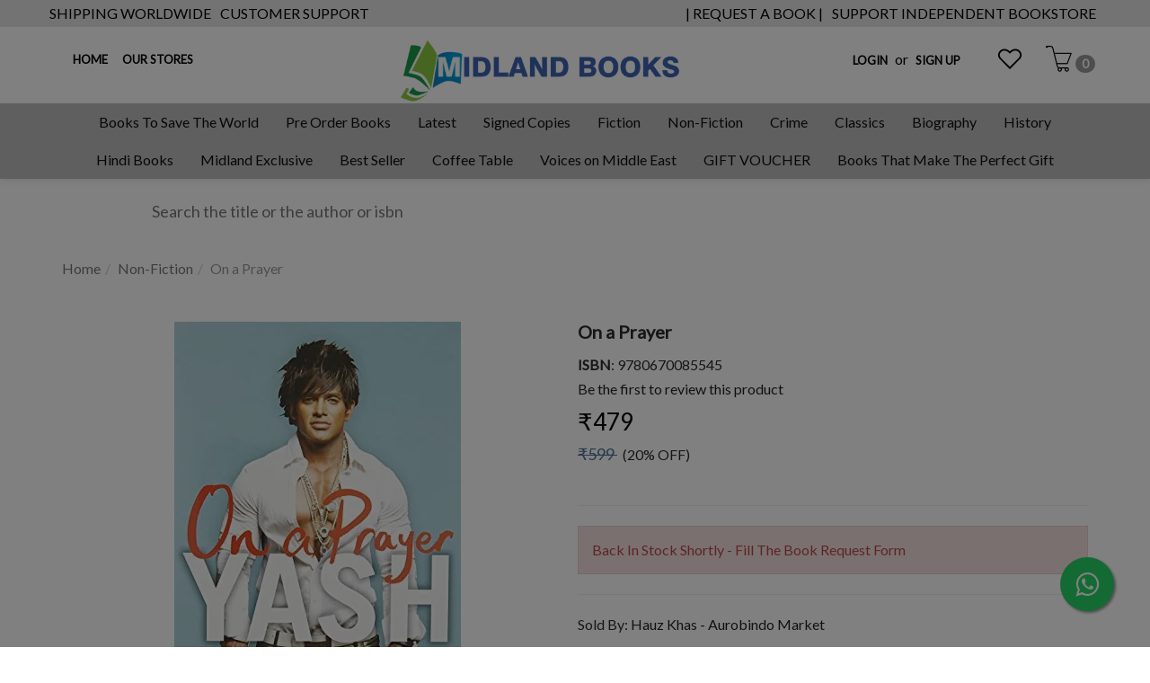

--- FILE ---
content_type: text/html; charset=utf-8
request_url: https://www.midlandbookshop.com/product/on-a-prayer
body_size: 21493
content:
<!DOCTYPE html><!--[if gt IE 8]><!--><html class=no-js xmlns:ng=http://angularjs.org id=ng-app lang=en style=--ms-safespace:0px><!--<![endif]--><head><script>(function(w,i,g){w[g]=w[g]||[];if(typeof w[g].push=='function')w[g].push(i)})
(window,'AW-974194955','google_tags_first_party');</script><script async src="/yc55/"></script>
			<script>
				window.dataLayer = window.dataLayer || [];
				function gtag(){dataLayer.push(arguments);}
				gtag('js', new Date());
				gtag('set', 'developer_id.dYzg1YT', true);
				gtag('config', 'AW-974194955');
			</script>
			<style type=text/css>@charset "UTF-8";.ng-cloak,.ng-hide:not(.ng-hide-animate),.x-ng-cloak,[data-ng-cloak],[ng-cloak],[ng\:cloak],[x-ng-cloak]{display:none!important}ng\:form{display:block}.ng-animate-shim{visibility:hidden}.ng-anchor{position:absolute}</style><meta http-equiv=X-UA-Compatible content="IE=edge"><meta name=referrer content=origin><title class="page_title ng-binding" ng-bind=ms.page.title>On a Prayer</title><link rel=canonical ng-if=ms.page.canonical_url href=https://www.midlandbookshop.com/en/product/on-a-prayer class=ng-scope><link ng-repeat="link in ms.page.links" ng-attr-rel={{link.rel}} ng-attr-href={{link.href}} ng-attr-hreflang={{link.hreflang}} class=ng-scope rel=alternate href=https://www.midlandbookshop.com/en/product/on-a-prayer hreflang=EN><meta charset=UTF-8><meta name=viewport content="initial-scale=1,minimum-scale=1,maximum-scale=1,height=device-height,width=device-width"><meta ng-repeat="meta in ms.page.meta_tags" ng-if="(meta.content &amp;&amp; meta.content != 'undefined')" name=description content="&quot;A touching story of love, faith and redemption Twenty-two-year-old Yash Birla wakes up at the break of dawn to a phone call that changes his life—a plane with " class=ng-scope><link rel=icon ng-if="'https://cdn.storehippo.com/s/607fe93d7eafcac1f2c73ea4/69591843db7aed90e06093fb/the-book-shop-3-.png'" href=https://www.midlandbookshop.com/s/607fe93d7eafcac1f2c73ea4/69591843db7aed90e06093fb/the-book-shop-3--240x240.png type=image/png class=ng-scope><meta ng-repeat="og in ms.page.og_tags" ng-if="(og.content &amp;&amp; og.content != 'undefined')" property=og:title content="On a Prayer" class=ng-scope><meta ng-repeat="og in ms.page.og_tags" ng-if="(og.content &amp;&amp; og.content != 'undefined')" property=og:description content="&quot;A touching story of love, faith and redemption Twenty-two-year-old Yash Birla wakes up at the break of dawn to a phone call that changes his life—a plane with " class=ng-scope><meta ng-repeat="og in ms.page.og_tags" ng-if="(og.content &amp;&amp; og.content != 'undefined')" property=og:image content=https://www.midlandbookshop.com/s/607fe93d7eafcac1f2c73ea4/60ad0a9c8a38a3f96721831f/9780670085545-us-480x480.jpg class=ng-scope><meta ng-repeat="og in ms.page.og_tags" ng-if="(og.content &amp;&amp; og.content != 'undefined')" property=og:url content=https://www.midlandbookshop.com/en/product/on-a-prayer class=ng-scope><meta ng-repeat="og in ms.page.og_tags" ng-if="(og.content &amp;&amp; og.content != 'undefined')" property=og:type content=website class=ng-scope><meta name=apple-mobile-web-app-capable content=yes><!--[if lt IE 9]><![endif]--><!--[if lte IE 8]><![endif]--><link rel=preload as=font type=font/woff2 crossorigin="" href="//cdn.storehippo.com/global/assets/fontawesome-webfont.woff2?_v=undefined"><link href="//cdn.storehippo.com/global/assets/font-awesome-4.5.1.min.css?_v=undefined" rel=stylesheet media=all><link href="//cdn.storehippo.com/s/546764e5e1e5990d3ba3c075/ms.local_themes/54ae268e7ac7e23a39abca76/theme.css?_v=ms176132347_angularjs1769149468566" rel=stylesheet media=all><link href="//cdn.storehippo.com/global/assets/bootstrap-3.0.2.min.css?_v=undefined" rel=stylesheet media=all><link rel=stylesheet href="//cdn.storehippo.com/global/assets/themeicons2/css/styles.min.css?_v=undefined" media=all><style>img.lazyload:not([src]){visibility:hidden}</style><base href=/ ><meta name=theme-color content=#a0ce4e><meta name=thumbnail content=https://cdn.storehippo.com/s/607fe93d7eafcac1f2c73ea4/66a8f19ef981730024e29bcf/logo-midland-256x256-c.png><link rel=apple-touch-icon href=https://cdn.storehippo.com/s/607fe93d7eafcac1f2c73ea4/66a8f19ef981730024e29bcf/logo-midland-36x36-c.png sizes=36x36><link rel=apple-touch-icon href=https://cdn.storehippo.com/s/607fe93d7eafcac1f2c73ea4/66a8f19ef981730024e29bcf/logo-midland-48x48-c.png sizes=48x48><link rel=apple-touch-icon href=https://cdn.storehippo.com/s/607fe93d7eafcac1f2c73ea4/66a8f19ef981730024e29bcf/logo-midland-72x72-c.png sizes=72x72><link rel=apple-touch-icon href=https://cdn.storehippo.com/s/607fe93d7eafcac1f2c73ea4/66a8f19ef981730024e29bcf/logo-midland-96x96-c.png sizes=96x96><link rel=apple-touch-icon href=https://cdn.storehippo.com/s/607fe93d7eafcac1f2c73ea4/66a8f19ef981730024e29bcf/logo-midland-144x144-c.png sizes=144x144><link rel=apple-touch-icon href=https://cdn.storehippo.com/s/607fe93d7eafcac1f2c73ea4/66a8f19ef981730024e29bcf/logo-midland-192x192-c.png sizes=192x192><link rel=apple-touch-icon href=https://cdn.storehippo.com/s/607fe93d7eafcac1f2c73ea4/66a8f19ef981730024e29bcf/logo-midland-512x512-c.png sizes=512x512><!--[if IE 8]><link rel=stylesheet href="//cdn.storehippo.com/s/546764e5e1e5990d3ba3c075/ms.local_themes/54ae268e7ac7e23a39abca76/ie8.css?_v=ms176132347_angularjs1769149468566" type=text/css><![endif]--><!--[if IE ]><![endif]--><link rel=stylesheet title=lessCss id=msVariantFile href=https://www.midlandbookshop.com/ms/theme/607fe93d7eafcac1f2c73ea4/mybookclub/60a2428c5c11490ad7c822ad/ms176132347_1741432718230ms176132347_angularjs1769149468566/53734f1410ee11cd79000002.less.css><div ng-controller=ms_store.controllers.checkout_form_autofill style=display:none class=ng-scope></div><div ng-controller=ms_store.controllers.google_tag style=display:none class=ng-scope></div><div ng-controller=ms_store.controllers.razorpay_widget_integration style=display:none class=ng-scope></div><div ng-controller=ms_store.controllers.registration_on_pop_up style=display:none class=ng-scope></div></head><body ng-controller=MobileAppController class="EN ms-l-en modal-open" style=""><div id=body class="body-bg-image body-bg-color slide" ng-class={hide1:showmenu,slide:!showmenu}><div class=overlay ng-class={show:showmenu} ng-click="showmenu=false" ng-swipe-left="showmenu=false"></div><div class="ng-scope ms-widget" data-ng-name=header ms-widgetname=header data-ng-controller=ms_theme.controllers.header ms-widgetid=ms-widget-2 id=ms-widget-2><meta name=google-site-verification content=4pb2emb3OsgJiHSRVW2inR3RyYT7W9sOO9NRLMqscWY><div id=header ng-if="!ms.screen.xs &amp;&amp; !ms.screen.s" class=ng-scope><div class="header header-class ng-scope ms-widget" data-ng-name=ms+++navigation ms-widgetname=ms.navigation data-ng-controller=ms_theme.controllers.ms+++navigation ms-widgetid=ms-widget-62 id=ms-widget-62><div class=top-header><div class="container ms-p-0"><div class="ms-h-30 ng-scope ms-widget" data-ng-name=ms+++navigation ms-widgetname=ms.navigation data-ng-controller=ms_theme.controllers.ms+++navigation ms-widgetid=ms-widget-63 id=ms-widget-63><div class="top-banners pull-left top-heading"><ul class="list-inline ms-m-0 list-unstyled"><li class="ms-ft-none ms-d-inline ng-scope" ng-repeat="link in navigation.topheader.links" ng-class="{'active':ms.location.path() == link.url}" style=""><a data-ng-href=/page/shipping-worldwide title="SHIPPING WORLDWIDE" class=ng-binding href=/en/page/shipping-worldwide>SHIPPING WORLDWIDE</a></li><li class="ms-ft-none ms-d-inline ng-scope" ng-repeat="link in navigation.topheader.links" ng-class="{'active':ms.location.path() == link.url}"><a data-ng-href=/page/customer-support title="CUSTOMER SUPPORT" class=ng-binding href=/en/page/customer-support>CUSTOMER SUPPORT</a></li></ul></div><div class="top-banners pull-right top-heading"><ul class="list-inline ms-m-0 list-unstyled"><li class="ms-ft-none ms-d-inline ng-scope" ng-repeat="link in navigation.download.links" ng-class="{'active':ms.location.path() == link.url}" style=""><a data-ng-href=https://forms.gle/d1KAkcvcpNLhcahBA title="| REQUEST A BOOK |" class=ng-binding href=https://forms.gle/d1KAkcvcpNLhcahBA>| REQUEST A BOOK |</a></li><li class="ms-ft-none ms-d-inline ng-scope" ng-repeat="link in navigation.download.links" ng-class="{'active':ms.location.path() == link.url}"><a data-ng-href="" title="SUPPORT INDEPENDENT BOOKSTORE" class=ng-binding>SUPPORT INDEPENDENT BOOKSTORE</a></li></ul></div></div></div></div><div ng-show=showMenu.left id=fslideLeft class="ms-w-full mobile-navigation ms-box-shadow-none ng-hide"><div class="ms-w-full primary-bg fslideLeft-backdrop h-100" ng-click="showMenu.left = false"></div><div id=finLeft class="sec-area-left h-100 secondary-bg"><div id=parent-list class="ms-pl-l ms-pr-l"><div class=ms-w-full><div class="ms-fs-14 ms-br-zero ms-pt-m ms-pb-m ng-binding">WELCOME TO MIDLAND BOOK SHOP!</div><div class="ms-fs-14 ms-br-zero ms-pt-m ms-pb-m"><span style=font-weight:600><a ng-click="ms.goTo('/blog');showMenu.left = false" class=ng-binding>READ OUR BLOGS</a></span></div><div class="ms-fs-14 ms-br-zero ms-pt-m ms-pb-m"><span style=font-weight:600><a ng-click="ms.goTo('/contact');showMenu.left = false" class=ng-binding>OUR STORES</a></span></div><div class="ms-fs-14 ms-br-zero ms-pt-m ms-pb-m"><span style=font-weight:600 class=ng-binding>SHOP FOR</span></div><div class=ms-w-full><ul class=nav><div class="ng-scope ms-widget" data-ng-name=ms+++categories ms-widgetname=ms.categories data-ng-controller=ms_theme.controllers.ms+++categories ms-widgetid=ms-widget-64 id=ms-widget-64><div ng-repeat="category in categories" data-ng-init="category.show=false" class=ng-scope><li ng-click="ms.goTo('/browse/comics');showMenu.left = false" class="border ms-p-0 ms-pt-s ms-pb-s ng-scope" ng-if="category.children.length==0 || !category.children.length"><a href="" title=Comics class="ms-fs-16 ng-binding">Comics</a></li></div><div ng-repeat="category in categories" data-ng-init="category.show=false" class=ng-scope><li ng-click="ms.goTo('/browse/non-fiction-gardening-and-landscape-design');showMenu.left = false" class="border ms-p-0 ms-pt-s ms-pb-s ng-scope" ng-if="category.children.length==0 || !category.children.length"><a href="" title="Non-fiction Gardening &amp; Landscape Design" class="ms-fs-16 ng-binding">Non-fiction Gardening &amp; Landscape Design</a></li></div><div ng-repeat="category in categories" data-ng-init="category.show=false" class=ng-scope><li ng-click="ms.goTo('/browse/non-fictoin');showMenu.left = false" class="border ms-p-0 ms-pt-s ms-pb-s ng-scope" ng-if="category.children.length==0 || !category.children.length"><a href="" title=Non-fictoin class="ms-fs-16 ng-binding">Non-fictoin</a></li></div><div ng-repeat="category in categories" data-ng-init="category.show=false" class=ng-scope><li ng-click="ms.goTo('/browse/non-fictino');showMenu.left = false" class="border ms-p-0 ms-pt-s ms-pb-s ng-scope" ng-if="category.children.length==0 || !category.children.length"><a href="" title=Non-fictino class="ms-fs-16 ng-binding">Non-fictino</a></li></div><div ng-repeat="category in categories" data-ng-init="category.show=false" class=ng-scope><li ng-click="ms.goTo('/browse/read-and-rise-children-and-young-adult-');showMenu.left = false" class="border ms-p-0 ms-pt-s ms-pb-s ng-scope" ng-if="category.children.length==0 || !category.children.length"><a href="" title="Read &amp; Rise { Children &amp; Young Adult }" class="ms-fs-16 ng-binding">Read &amp; Rise { Children &amp; Young Adult }</a></li></div><div ng-repeat="category in categories" data-ng-init="category.show=false" class=ng-scope><li ng-click="ms.goTo('/browse/midland-exclusive');showMenu.left = false" class="border ms-p-0 ms-pt-s ms-pb-s ng-scope" ng-if="category.children.length==0 || !category.children.length"><a href="" title="Midland Exclusive" class="ms-fs-16 ng-binding">Midland Exclusive</a></li></div><div ng-repeat="category in categories" data-ng-init="category.show=false" class=ng-scope><li ng-click="ms.goTo('/browse/true-accounts-2');showMenu.left = false" class="border ms-p-0 ms-pt-s ms-pb-s ng-scope" ng-if="category.children.length==0 || !category.children.length"><a href="" title="True Accounts" class="ms-fs-16 ng-binding">True Accounts</a></li></div><div ng-repeat="category in categories" data-ng-init="category.show=false" class=ng-scope><li ng-click="ms.goTo('/browse/art-cinema-and-photography-3');showMenu.left = false" class="border ms-p-0 ms-pt-s ms-pb-s ng-scope" ng-if="category.children.length==0 || !category.children.length"><a href="" title="Art Cinema &amp; Photography" class="ms-fs-16 ng-binding">Art Cinema &amp; Photography</a></li></div><div ng-repeat="category in categories" data-ng-init="category.show=false" class=ng-scope><li ng-click="ms.goTo('/browse/non-fictin');showMenu.left = false" class="border ms-p-0 ms-pt-s ms-pb-s ng-scope" ng-if="category.children.length==0 || !category.children.length"><a href="" title=Non-fictin class="ms-fs-16 ng-binding">Non-fictin</a></li></div><div ng-repeat="category in categories" data-ng-init="category.show=false" class=ng-scope><li ng-click="ms.goTo('/browse/religion-and-spirituality-1');showMenu.left = false" class="border ms-p-0 ms-pt-s ms-pb-s ng-scope" ng-if="category.children.length==0 || !category.children.length"><a href="" title="Religion &amp; Spirituality" class="ms-fs-16 ng-binding">Religion &amp; Spirituality</a></li></div><div ng-repeat="category in categories" data-ng-init="category.show=false" class=ng-scope><li ng-click="ms.goTo('/browse/pets-and-animal-car');showMenu.left = false" class="border ms-p-0 ms-pt-s ms-pb-s ng-scope" ng-if="category.children.length==0 || !category.children.length"><a href="" title="Pets &amp; Animal Car" class="ms-fs-16 ng-binding">Pets &amp; Animal Car</a></li></div><div ng-repeat="category in categories" data-ng-init="category.show=false" class=ng-scope><li ng-click="ms.goTo('/browse/graphic-novels-and-manga');showMenu.left = false" class="border ms-p-0 ms-pt-s ms-pb-s ng-scope" ng-if="category.children.length==0 || !category.children.length"><a href="" title="Graphic Novels &amp; Manga" class="ms-fs-16 ng-binding">Graphic Novels &amp; Manga</a></li></div><div ng-repeat="category in categories" data-ng-init="category.show=false" class=ng-scope><li ng-click="ms.goTo('/browse/non-fiction-1');showMenu.left = false" class="border ms-p-0 ms-pt-s ms-pb-s ng-scope" ng-if="category.children.length==0 || !category.children.length"><a href="" title="Non Fiction" class="ms-fs-16 ng-binding">Non Fiction</a></li></div><div ng-repeat="category in categories" data-ng-init="category.show=false" class=ng-scope><li ng-click="ms.goTo('/browse/thriller-and-mystery');showMenu.left = false" class="border ms-p-0 ms-pt-s ms-pb-s ng-scope" ng-if="category.children.length==0 || !category.children.length"><a href="" title="Thriller &amp; Mystery" class="ms-fs-16 ng-binding">Thriller &amp; Mystery</a></li></div><div ng-repeat="category in categories" data-ng-init="category.show=false" class=ng-scope><li ng-click="ms.goTo('/browse/childreln');showMenu.left = false" class="border ms-p-0 ms-pt-s ms-pb-s ng-scope" ng-if="category.children.length==0 || !category.children.length"><a href="" title=Childreln class="ms-fs-16 ng-binding">Childreln</a></li></div><div ng-repeat="category in categories" data-ng-init="category.show=false" class=ng-scope><li ng-click="ms.goTo('/browse/fictino');showMenu.left = false" class="border ms-p-0 ms-pt-s ms-pb-s ng-scope" ng-if="category.children.length==0 || !category.children.length"><a href="" title=Fictino class="ms-fs-16 ng-binding">Fictino</a></li></div><div ng-repeat="category in categories" data-ng-init="category.show=false" class=ng-scope><li class="border ms-dis-table ms-w-full ng-scope" ng-if="category.children.length>0"><a href=# ng-click="ms.goTo('/browse/non-ficton');showMenu.left = false" title=non-ficton class="ms-fs-16 ms-w-full text-left ms-d-tablecell header-category-name ng-binding">Non-ficton </a><i ng-click="category.show=true;showsubcat(category)" class="icons8-forward vertical-align text-right ms-fs-20 font-bold ms-d-tablecell cat-icon" aria-hidden=true></i><ul class="nav secondlevelcat" id=non-ficton><li class="subcatheading border" ng-click="category.show=false;hidesubcat(category)"><span class="ms-dis-table ng-binding"><i class="fa fa-arrow-left ms-pr-s ms-d-tablecell"></i> Non-ficton</span></li></ul></li></div><div ng-repeat="category in categories" data-ng-init="category.show=false" class=ng-scope><li ng-click="ms.goTo('/browse/psycholgoy');showMenu.left = false" class="border ms-p-0 ms-pt-s ms-pb-s ng-scope" ng-if="category.children.length==0 || !category.children.length"><a href="" title=Psycholgoy class="ms-fs-16 ng-binding">Psycholgoy</a></li></div><div ng-repeat="category in categories" data-ng-init="category.show=false" class=ng-scope><li ng-click="ms.goTo('/browse/self-help-health');showMenu.left = false" class="border ms-p-0 ms-pt-s ms-pb-s ng-scope" ng-if="category.children.length==0 || !category.children.length"><a href="" title="Self-help. Health" class="ms-fs-16 ng-binding">Self-help. Health</a></li></div><div ng-repeat="category in categories" data-ng-init="category.show=false" class=ng-scope><li ng-click="ms.goTo('/browse/contemporary-romance');showMenu.left = false" class="border ms-p-0 ms-pt-s ms-pb-s ng-scope" ng-if="category.children.length==0 || !category.children.length"><a href="" title="Contemporary Romance" class="ms-fs-16 ng-binding">Contemporary Romance</a></li></div><div ng-repeat="category in categories" data-ng-init="category.show=false" class=ng-scope><li ng-click="ms.goTo('/browse/crime');showMenu.left = false" class="border ms-p-0 ms-pt-s ms-pb-s ng-scope" ng-if="category.children.length==0 || !category.children.length"><a href="" title=Crime class="ms-fs-16 ng-binding">Crime</a></li></div><div ng-repeat="category in categories" data-ng-init="category.show=false" class=ng-scope><li ng-click="ms.goTo('/browse/psychology');showMenu.left = false" class="border ms-p-0 ms-pt-s ms-pb-s ng-scope" ng-if="category.children.length==0 || !category.children.length"><a href="" title=Psychology class="ms-fs-16 ng-binding">Psychology</a></li></div><div ng-repeat="category in categories" data-ng-init="category.show=false" class=ng-scope><li ng-click="ms.goTo('/browse/business-and-management');showMenu.left = false" class="border ms-p-0 ms-pt-s ms-pb-s ng-scope" ng-if="category.children.length==0 || !category.children.length"><a href="" title="Business and Management" class="ms-fs-16 ng-binding">Business and Management</a></li></div><div ng-repeat="category in categories" data-ng-init="category.show=false" class=ng-scope><li ng-click="ms.goTo('/browse/hobbies');showMenu.left = false" class="border ms-p-0 ms-pt-s ms-pb-s ng-scope" ng-if="category.children.length==0 || !category.children.length"><a href="" title=Hobbies class="ms-fs-16 ng-binding">Hobbies</a></li></div><div ng-repeat="category in categories" data-ng-init="category.show=false" class=ng-scope><li ng-click="ms.goTo('/browse/coffee-table-books');showMenu.left = false" class="border ms-p-0 ms-pt-s ms-pb-s ng-scope" ng-if="category.children.length==0 || !category.children.length"><a href="" title="Coffee Table Books" class="ms-fs-16 ng-binding">Coffee Table Books</a></li></div><div ng-repeat="category in categories" data-ng-init="category.show=false" class=ng-scope><li ng-click="ms.goTo('/browse/art');showMenu.left = false" class="border ms-p-0 ms-pt-s ms-pb-s ng-scope" ng-if="category.children.length==0 || !category.children.length"><a href="" title=Art class="ms-fs-16 ng-binding">Art</a></li></div><div ng-repeat="category in categories" data-ng-init="category.show=false" class=ng-scope><li ng-click="ms.goTo('/browse/cinema-and-photography');showMenu.left = false" class="border ms-p-0 ms-pt-s ms-pb-s ng-scope" ng-if="category.children.length==0 || !category.children.length"><a href="" title="Cinema &amp; Photography" class="ms-fs-16 ng-binding">Cinema &amp; Photography</a></li></div><div ng-repeat="category in categories" data-ng-init="category.show=false" class=ng-scope><li ng-click="ms.goTo('/browse/manga-and-anime-2');showMenu.left = false" class="border ms-p-0 ms-pt-s ms-pb-s ng-scope" ng-if="category.children.length==0 || !category.children.length"><a href="" title="Manga &amp; Anime" class="ms-fs-16 ng-binding">Manga &amp; Anime</a></li></div><div ng-repeat="category in categories" data-ng-init="category.show=false" class=ng-scope><li ng-click="ms.goTo('/browse/literature-and-fiction');showMenu.left = false" class="border ms-p-0 ms-pt-s ms-pb-s ng-scope" ng-if="category.children.length==0 || !category.children.length"><a href="" title="Literature &amp; Fiction" class="ms-fs-16 ng-binding">Literature &amp; Fiction</a></li></div><div ng-repeat="category in categories" data-ng-init="category.show=false" class=ng-scope><li ng-click="ms.goTo('/browse/historical-fiction');showMenu.left = false" class="border ms-p-0 ms-pt-s ms-pb-s ng-scope" ng-if="category.children.length==0 || !category.children.length"><a href="" title="Historical Fiction" class="ms-fs-16 ng-binding">Historical Fiction</a></li></div><div ng-repeat="category in categories" data-ng-init="category.show=false" class=ng-scope><li ng-click="ms.goTo('/browse/biographies-3');showMenu.left = false" class="border ms-p-0 ms-pt-s ms-pb-s ng-scope" ng-if="category.children.length==0 || !category.children.length"><a href="" title=Biographies class="ms-fs-16 ng-binding">Biographies</a></li></div><div ng-repeat="category in categories" data-ng-init="category.show=false" class=ng-scope><li ng-click="ms.goTo('/browse/diaries-and-true-accounts');showMenu.left = false" class="border ms-p-0 ms-pt-s ms-pb-s ng-scope" ng-if="category.children.length==0 || !category.children.length"><a href="" title="Diaries &amp; True Accounts" class="ms-fs-16 ng-binding">Diaries &amp; True Accounts</a></li></div><div ng-repeat="category in categories" data-ng-init="category.show=false" class=ng-scope><li ng-click="ms.goTo('/browse/children-s-and-young-adult');showMenu.left = false" class="border ms-p-0 ms-pt-s ms-pb-s ng-scope" ng-if="category.children.length==0 || !category.children.length"><a href="" title="Children's &amp; Young Adult" class="ms-fs-16 ng-binding">Children's &amp; Young Adult</a></li></div><div ng-repeat="category in categories" data-ng-init="category.show=false" class=ng-scope><li ng-click="ms.goTo('/browse/travel-writing');showMenu.left = false" class="border ms-p-0 ms-pt-s ms-pb-s ng-scope" ng-if="category.children.length==0 || !category.children.length"><a href="" title=Travel/Writing class="ms-fs-16 ng-binding">Travel/Writing</a></li></div><div ng-repeat="category in categories" data-ng-init="category.show=false" class=ng-scope><li ng-click="ms.goTo('/browse/romance');showMenu.left = false" class="border ms-p-0 ms-pt-s ms-pb-s ng-scope" ng-if="category.children.length==0 || !category.children.length"><a href="" title=Romance class="ms-fs-16 ng-binding">Romance</a></li></div><div ng-repeat="category in categories" data-ng-init="category.show=false" class=ng-scope><li ng-click="ms.goTo('/browse/pets-and-animal-care');showMenu.left = false" class="border ms-p-0 ms-pt-s ms-pb-s ng-scope" ng-if="category.children.length==0 || !category.children.length"><a href="" title="Pets &amp; Animal Care" class="ms-fs-16 ng-binding">Pets &amp; Animal Care</a></li></div><div ng-repeat="category in categories" data-ng-init="category.show=false" class=ng-scope><li ng-click="ms.goTo('/browse/award-winner-books');showMenu.left = false" class="border ms-p-0 ms-pt-s ms-pb-s ng-scope" ng-if="category.children.length==0 || !category.children.length"><a href="" title="Award Winner Books" class="ms-fs-16 ng-binding">Award Winner Books</a></li></div><div ng-repeat="category in categories" data-ng-init="category.show=false" class=ng-scope><li ng-click="ms.goTo('/browse/bibliophilia');showMenu.left = false" class="border ms-p-0 ms-pt-s ms-pb-s ng-scope" ng-if="category.children.length==0 || !category.children.length"><a href="" title=Bibliophilia class="ms-fs-16 ng-binding">Bibliophilia</a></li></div><div ng-repeat="category in categories" data-ng-init="category.show=false" class=ng-scope><li ng-click="ms.goTo('/browse/health');showMenu.left = false" class="border ms-p-0 ms-pt-s ms-pb-s ng-scope" ng-if="category.children.length==0 || !category.children.length"><a href="" title=Health class="ms-fs-16 ng-binding">Health</a></li></div><div ng-repeat="category in categories" data-ng-init="category.show=false" class=ng-scope><li ng-click="ms.goTo('/browse/business-and-economics-1');showMenu.left = false" class="border ms-p-0 ms-pt-s ms-pb-s ng-scope" ng-if="category.children.length==0 || !category.children.length"><a href="" title="Business And Economics" class="ms-fs-16 ng-binding">Business And Economics</a></li></div><div ng-repeat="category in categories" data-ng-init="category.show=false" class=ng-scope><li ng-click="ms.goTo('/browse/decorative-arts-and-crafts-family-and-relationships-mysteries');showMenu.left = false" class="border ms-p-0 ms-pt-s ms-pb-s ng-scope" ng-if="category.children.length==0 || !category.children.length"><a href="" title="Decorative Arts &amp; Crafts Family &amp; Relationships Mysteries" class="ms-fs-16 ng-binding">Decorative Arts &amp; Crafts Family &amp; Relationships Mysteries</a></li></div><div ng-repeat="category in categories" data-ng-init="category.show=false" class=ng-scope><li class="border ms-dis-table ms-w-full ng-scope" ng-if="category.children.length>0"><a href=# ng-click="ms.goTo('/browse/contemporary-fiction');showMenu.left = false" title=contemporary-fiction class="ms-fs-16 ms-w-full text-left ms-d-tablecell header-category-name ng-binding">Contemporary Fiction </a><i ng-click="category.show=true;showsubcat(category)" class="icons8-forward vertical-align text-right ms-fs-20 font-bold ms-d-tablecell cat-icon" aria-hidden=true></i><ul class="nav secondlevelcat" id=contemporary-fiction><li class="subcatheading border" ng-click="category.show=false;hidesubcat(category)"><span class="ms-dis-table ng-binding"><i class="fa fa-arrow-left ms-pr-s ms-d-tablecell"></i> Contemporary Fiction</span></li></ul></li></div><div ng-repeat="category in categories" data-ng-init="category.show=false" class=ng-scope><li ng-click="ms.goTo('/browse/health-family-and-personal-development-1');showMenu.left = false" class="border ms-p-0 ms-pt-s ms-pb-s ng-scope" ng-if="category.children.length==0 || !category.children.length"><a href="" title="Health Family &amp; Personal Development" class="ms-fs-16 ng-binding">Health Family &amp; Personal Development</a></li></div><div ng-repeat="category in categories" data-ng-init="category.show=false" class=ng-scope><li ng-click="ms.goTo('/browse/personal-and-social-issues');showMenu.left = false" class="border ms-p-0 ms-pt-s ms-pb-s ng-scope" ng-if="category.children.length==0 || !category.children.length"><a href="" title="Personal &amp; Social Issues" class="ms-fs-16 ng-binding">Personal &amp; Social Issues</a></li></div><div ng-repeat="category in categories" data-ng-init="category.show=false" class=ng-scope><li ng-click="ms.goTo('/browse/fiction-handicrafts');showMenu.left = false" class="border ms-p-0 ms-pt-s ms-pb-s ng-scope" ng-if="category.children.length==0 || !category.children.length"><a href="" title="Fiction Handicrafts" class="ms-fs-16 ng-binding">Fiction Handicrafts</a></li></div><div ng-repeat="category in categories" data-ng-init="category.show=false" class=ng-scope><li ng-click="ms.goTo('/browse/best-sellers');showMenu.left = false" class="border ms-p-0 ms-pt-s ms-pb-s ng-scope" ng-if="category.children.length==0 || !category.children.length"><a href="" title="Best Sellers" class="ms-fs-16 ng-binding">Best Sellers</a></li></div><div ng-repeat="category in categories" data-ng-init="category.show=false" class=ng-scope><li ng-click="ms.goTo('/browse/biographies-and-autobiographies');showMenu.left = false" class="border ms-p-0 ms-pt-s ms-pb-s ng-scope" ng-if="category.children.length==0 || !category.children.length"><a href="" title="Biographies And Autobiographies" class="ms-fs-16 ng-binding">Biographies And Autobiographies</a></li></div><div ng-repeat="category in categories" data-ng-init="category.show=false" class=ng-scope><li class="border ms-dis-table ms-w-full ng-scope" ng-if="category.children.length>0"><a href=# ng-click="ms.goTo('/browse/children');showMenu.left = false" title=children class="ms-fs-16 ms-w-full text-left ms-d-tablecell header-category-name ng-binding">Children </a><i ng-click="category.show=true;showsubcat(category)" class="icons8-forward vertical-align text-right ms-fs-20 font-bold ms-d-tablecell cat-icon" aria-hidden=true></i><ul class="nav secondlevelcat" id=children><li class="subcatheading border" ng-click="category.show=false;hidesubcat(category)"><span class="ms-dis-table ng-binding"><i class="fa fa-arrow-left ms-pr-s ms-d-tablecell"></i> Children</span></li></ul></li></div><div ng-repeat="category in categories" data-ng-init="category.show=false" class=ng-scope><li ng-click="ms.goTo('/browse/science-technology-and-medicine');showMenu.left = false" class="border ms-p-0 ms-pt-s ms-pb-s ng-scope" ng-if="category.children.length==0 || !category.children.length"><a href="" title="Science Technology And Medicine" class="ms-fs-16 ng-binding">Science Technology And Medicine</a></li></div><div ng-repeat="category in categories" data-ng-init="category.show=false" class=ng-scope><li ng-click="ms.goTo('/browse/language-linguistics-and-writings');showMenu.left = false" class="border ms-p-0 ms-pt-s ms-pb-s ng-scope" ng-if="category.children.length==0 || !category.children.length"><a href="" title="Language Linguistics &amp; Writings" class="ms-fs-16 ng-binding">Language Linguistics &amp; Writings</a></li></div><div ng-repeat="category in categories" data-ng-init="category.show=false" class=ng-scope><li ng-click="ms.goTo('/browse/health-family-and-personal-development');showMenu.left = false" class="border ms-p-0 ms-pt-s ms-pb-s ng-scope" ng-if="category.children.length==0 || !category.children.length"><a href="" title="Health  Family &amp; Personal Development" class="ms-fs-16 ng-binding">Health Family &amp; Personal Development</a></li></div><div ng-repeat="category in categories" data-ng-init="category.show=false" class=ng-scope><li ng-click="ms.goTo('/browse/history');showMenu.left = false" class="border ms-p-0 ms-pt-s ms-pb-s ng-scope" ng-if="category.children.length==0 || !category.children.length"><a href="" title=History class="ms-fs-16 ng-binding">History</a></li></div><div ng-repeat="category in categories" data-ng-init="category.show=false" class=ng-scope><li ng-click="ms.goTo('/browse/politics');showMenu.left = false" class="border ms-p-0 ms-pt-s ms-pb-s ng-scope" ng-if="category.children.length==0 || !category.children.length"><a href="" title=Politics class="ms-fs-16 ng-binding">Politics</a></li></div><div ng-repeat="category in categories" data-ng-init="category.show=false" class=ng-scope><li ng-click="ms.goTo('/browse/reference');showMenu.left = false" class="border ms-p-0 ms-pt-s ms-pb-s ng-scope" ng-if="category.children.length==0 || !category.children.length"><a href="" title=Reference class="ms-fs-16 ng-binding">Reference</a></li></div><div ng-repeat="category in categories" data-ng-init="category.show=false" class=ng-scope><li ng-click="ms.goTo('/browse/travel-and-tourism');showMenu.left = false" class="border ms-p-0 ms-pt-s ms-pb-s ng-scope" ng-if="category.children.length==0 || !category.children.length"><a href="" title="Travel &amp; Tourism" class="ms-fs-16 ng-binding">Travel &amp; Tourism</a></li></div><div ng-repeat="category in categories" data-ng-init="category.show=false" class=ng-scope><li ng-click="ms.goTo('/browse/cookbooks');showMenu.left = false" class="border ms-p-0 ms-pt-s ms-pb-s ng-scope" ng-if="category.children.length==0 || !category.children.length"><a href="" title=Cookbooks class="ms-fs-16 ng-binding">Cookbooks</a></li></div><div ng-repeat="category in categories" data-ng-init="category.show=false" class=ng-scope><li ng-click="ms.goTo('/browse/gardening-and-landscape-design');showMenu.left = false" class="border ms-p-0 ms-pt-s ms-pb-s ng-scope" ng-if="category.children.length==0 || !category.children.length"><a href="" title="Gardening &amp; Landscape Design" class="ms-fs-16 ng-binding">Gardening &amp; Landscape Design</a></li></div><div ng-repeat="category in categories" data-ng-init="category.show=false" class=ng-scope><li ng-click="ms.goTo('/browse/contemporary-fiction-and-translations');showMenu.left = false" class="border ms-p-0 ms-pt-s ms-pb-s ng-scope" ng-if="category.children.length==0 || !category.children.length"><a href="" title="Contemporary Fiction &amp; Translations" class="ms-fs-16 ng-binding">Contemporary Fiction &amp; Translations</a></li></div><div ng-repeat="category in categories" data-ng-init="category.show=false" class=ng-scope><li ng-click="ms.goTo('/browse/art-cinema-and-photography');showMenu.left = false" class="border ms-p-0 ms-pt-s ms-pb-s ng-scope" ng-if="category.children.length==0 || !category.children.length"><a href="" title="Art, Cinema &amp; Photography" class="ms-fs-16 ng-binding">Art, Cinema &amp; Photography</a></li></div><div ng-repeat="category in categories" data-ng-init="category.show=false" class=ng-scope><li ng-click="ms.goTo('/browse/hindi-books');showMenu.left = false" class="border ms-p-0 ms-pt-s ms-pb-s ng-scope" ng-if="category.children.length==0 || !category.children.length"><a href="" title="Hindi Books" class="ms-fs-16 ng-binding">Hindi Books</a></li></div><div ng-repeat="category in categories" data-ng-init="category.show=false" class=ng-scope><li ng-click="ms.goTo('/browse/crime-thriller-and-mystery-books');showMenu.left = false" class="border ms-p-0 ms-pt-s ms-pb-s ng-scope" ng-if="category.children.length==0 || !category.children.length"><a href="" title="Crime Thriller &amp; Mystery Books" class="ms-fs-16 ng-binding">Crime Thriller &amp; Mystery Books</a></li></div><div ng-repeat="category in categories" data-ng-init="category.show=false" class=ng-scope><li class="border ms-dis-table ms-w-full ng-scope" ng-if="category.children.length>0"><a href=# ng-click="ms.goTo('/browse/comics-and-graphic-novels');showMenu.left = false" title=comics-and-graphic-novels class="ms-fs-16 ms-w-full text-left ms-d-tablecell header-category-name ng-binding">Comics &amp; Graphic Novels </a><i ng-click="category.show=true;showsubcat(category)" class="icons8-forward vertical-align text-right ms-fs-20 font-bold ms-d-tablecell cat-icon" aria-hidden=true></i><ul class="nav secondlevelcat" id=comics-and-graphic-novels><li class="subcatheading border" ng-click="category.show=false;hidesubcat(category)"><span class="ms-dis-table ng-binding"><i class="fa fa-arrow-left ms-pr-s ms-d-tablecell"></i> Comics &amp; Graphic Novels</span></li></ul></li></div><div ng-repeat="category in categories" data-ng-init="category.show=false" class=ng-scope><li ng-click="ms.goTo('/browse/business-and-economics');showMenu.left = false" class="border ms-p-0 ms-pt-s ms-pb-s ng-scope" ng-if="category.children.length==0 || !category.children.length"><a href="" title="Business &amp; Economics" class="ms-fs-16 ng-binding">Business &amp; Economics</a></li></div><div ng-repeat="category in categories" data-ng-init="category.show=false" class=ng-scope><li class="border ms-dis-table ms-w-full ng-scope" ng-if="category.children.length>0"><a href=# ng-click="ms.goTo('/browse/non-fiction');showMenu.left = false" title=non-fiction class="ms-fs-16 ms-w-full text-left ms-d-tablecell header-category-name ng-binding">Non-Fiction </a><i ng-click="category.show=true;showsubcat(category)" class="icons8-forward vertical-align text-right ms-fs-20 font-bold ms-d-tablecell cat-icon" aria-hidden=true></i><ul class="nav secondlevelcat" id=non-fiction><li class="subcatheading border" ng-click="category.show=false;hidesubcat(category)"><span class="ms-dis-table ng-binding"><i class="fa fa-arrow-left ms-pr-s ms-d-tablecell"></i> Non-Fiction</span></li></ul></li></div><div ng-repeat="category in categories" data-ng-init="category.show=false" class=ng-scope><li ng-click="ms.goTo('/browse/law');showMenu.left = false" class="border ms-p-0 ms-pt-s ms-pb-s ng-scope" ng-if="category.children.length==0 || !category.children.length"><a href="" title=Law class="ms-fs-16 ng-binding">Law</a></li></div><div ng-repeat="category in categories" data-ng-init="category.show=false" class=ng-scope><li ng-click="ms.goTo('/browse/self-help');showMenu.left = false" class="border ms-p-0 ms-pt-s ms-pb-s ng-scope" ng-if="category.children.length==0 || !category.children.length"><a href="" title=Self-Help class="ms-fs-16 ng-binding">Self-Help</a></li></div><div ng-repeat="category in categories" data-ng-init="category.show=false" class=ng-scope><li ng-click="ms.goTo('/browse/general');showMenu.left = false" class="border ms-p-0 ms-pt-s ms-pb-s ng-scope" ng-if="category.children.length==0 || !category.children.length"><a href="" title=General class="ms-fs-16 ng-binding">General</a></li></div><div ng-repeat="category in categories" data-ng-init="category.show=false" class=ng-scope><li ng-click="ms.goTo('/browse/sports');showMenu.left = false" class="border ms-p-0 ms-pt-s ms-pb-s ng-scope" ng-if="category.children.length==0 || !category.children.length"><a href="" title=Sports class="ms-fs-16 ng-binding">Sports</a></li></div><div ng-repeat="category in categories" data-ng-init="category.show=false" class=ng-scope><li class="border ms-dis-table ms-w-full ng-scope" ng-if="category.children.length>0"><a href=# ng-click="ms.goTo('/browse/fiction');showMenu.left = false" title=fiction class="ms-fs-16 ms-w-full text-left ms-d-tablecell header-category-name ng-binding">Fiction </a><i ng-click="category.show=true;showsubcat(category)" class="icons8-forward vertical-align text-right ms-fs-20 font-bold ms-d-tablecell cat-icon" aria-hidden=true></i><ul class="nav secondlevelcat" id=fiction><li class="subcatheading border" ng-click="category.show=false;hidesubcat(category)"><span class="ms-dis-table ng-binding"><i class="fa fa-arrow-left ms-pr-s ms-d-tablecell"></i> Fiction</span></li></ul></li></div></div><div ms-data-alias=mobileheader class="ng-scope ms-widget" data-ng-name=ms+++navigation ms-widgetname=ms.navigation data-ng-controller=ms_theme.controllers.ms+++navigation ms-widgetid=ms-widget-65 id=ms-widget-65><div ng-repeat="link in navigation.links" class=ng-scope style=""><li class="border ms-pt-s ms-pb-s" ng-click="ms.goTo('/collection/books-that-make-the-perfect-gift');
                                showMenu.left = false"><a href="" title="Books That Make The Perfect Gift" class="ms-fs-16 ng-binding">Books That Make The Perfect Gift</a></li></div><div ng-repeat="link in navigation.links" class=ng-scope><li class="border ms-pt-s ms-pb-s" ng-click="ms.goTo('/collection/pre-order-books');
                                showMenu.left = false"><a href="" title="Pre Order Books" class="ms-fs-16 ng-binding">Pre Order Books</a></li></div><div ng-repeat="link in navigation.links" class=ng-scope><li class="border ms-pt-s ms-pb-s" ng-click="ms.goTo('/collection/latest');
                                showMenu.left = false"><a href="" title=Latest class="ms-fs-16 ng-binding">Latest</a></li></div><div ng-repeat="link in navigation.links" class=ng-scope><li class="border ms-pt-s ms-pb-s" ng-click="ms.goTo('/collection/best-seller');
                                showMenu.left = false"><a href="" title="Best Seller" class="ms-fs-16 ng-binding">Best Seller</a></li></div><div ng-repeat="link in navigation.links" class=ng-scope><li class="border ms-pt-s ms-pb-s" ng-click="ms.goTo('/collection/author-signed-books');
                                showMenu.left = false"><a href="" title="Signed Copies" class="ms-fs-16 ng-binding">Signed Copies</a></li></div><div ng-repeat="link in navigation.links" class=ng-scope><li class="border ms-pt-s ms-pb-s" ng-click="ms.goTo('/browse/fiction');
                                showMenu.left = false"><a href="" title=Fiction class="ms-fs-16 ng-binding">Fiction</a></li></div><div ng-repeat="link in navigation.links" class=ng-scope><li class="border ms-pt-s ms-pb-s" ng-click="ms.goTo('/browse/non-fiction');
                                showMenu.left = false"><a href="" title=Non-Fiction class="ms-fs-16 ng-binding">Non-Fiction</a></li></div><div ng-repeat="link in navigation.links" class=ng-scope><li class="border ms-pt-s ms-pb-s" ng-click="ms.goTo('/browse/crime-thriller-and-mystery-books');
                                showMenu.left = false"><a href="" title=Crime class="ms-fs-16 ng-binding">Crime</a></li></div><div ng-repeat="link in navigation.links" class=ng-scope><li class="border ms-pt-s ms-pb-s" ng-click="ms.goTo('/browse/modern-classics');
                                showMenu.left = false"><a href="" title=Classics class="ms-fs-16 ng-binding">Classics</a></li></div><div ng-repeat="link in navigation.links" class=ng-scope><li class="border ms-pt-s ms-pb-s" ng-click="ms.goTo('/browse/biographies-and-autobiographies-2');
                                showMenu.left = false"><a href="" title=Biography class="ms-fs-16 ng-binding">Biography</a></li></div><div ng-repeat="link in navigation.links" class=ng-scope><li class="border ms-pt-s ms-pb-s" ng-click="ms.goTo('/browse/history');
                                showMenu.left = false"><a href="" title=History class="ms-fs-16 ng-binding">History</a></li></div><div ng-repeat="link in navigation.links" class=ng-scope><li class="border ms-pt-s ms-pb-s" ng-click="ms.goTo('/browse/hindi-books');
                                showMenu.left = false"><a href="" title="Hindi Books" class="ms-fs-16 ng-binding">Hindi Books</a></li></div><div ng-repeat="link in navigation.links" class=ng-scope><li class="border ms-pt-s ms-pb-s" ng-click="ms.goTo('/browse/midland-exclusive');
                                showMenu.left = false"><a href="" title="Midland Exclusive" class="ms-fs-16 ng-binding">Midland Exclusive</a></li></div><div ng-repeat="link in navigation.links" class=ng-scope><li class="border ms-pt-s ms-pb-s" ng-click="ms.goTo('/browse/coffee-table-books');
                                showMenu.left = false"><a href="" title="Coffee Table" class="ms-fs-16 ng-binding">Coffee Table</a></li></div><div ng-repeat="link in navigation.links" class=ng-scope><li class="border ms-pt-s ms-pb-s" ng-click="ms.goTo('https://forms.gle/d1KAkcvcpNLhcahBA');
                                showMenu.left = false"><a href="" title="REQUEST A BOOK" class="ms-fs-16 ng-binding">REQUEST A BOOK</a></li></div><div ng-repeat="link in navigation.links" class=ng-scope><li class="border ms-pt-s ms-pb-s" ng-click="ms.goTo('/page/authors-at-midland-the-book-shop-hauz-khas');
                                showMenu.left = false"><a href="" title=Authors class="ms-fs-16 ng-binding">Authors</a></li></div><div ng-repeat="link in navigation.links" class=ng-scope><li class="border ms-pt-s ms-pb-s" ng-click="ms.goTo('/page/books-to-save-the-world');
                                showMenu.left = false"><a href="" title="Books To Save The World" class="ms-fs-16 ng-binding">Books To Save The World</a></li></div></div></ul></div></div></div></div></div><div id=main-header class=main-header><div class=container><div class=row><div class="col-sm-12 col-md-12 ms-mt-m"><div id=logo class="col-lg-4 col-md-4 col-sm-4 logo ms-mt-xs ms-mb-xs pull-left"><span class="ms-dis-ib ms-lh-30 ms-pl-s"><a class="font-bold ms-pr-xs ms-pl-s ms-fs-13 ng-binding" href=/en/ title=HOME>HOME</a>&nbsp; <a class="font-bold ms-pr-xs ms-pl-xs ms-fs-13 ng-binding" href=/en/contact title="OUR STORES">OUR STORES</a></span></div><div><div class="col-lg-4 col-md-4 col-sm-4 logo search-box ms-pl-0"><a href=/en/ ><img class="ms-mh-70 ms-dis-ib img-responsive" data-ng-src=https://www.midlandbookshop.com/s/607fe93d7eafcac1f2c73ea4/69591829db7aed90e0608dfb/without-tag-line-480x480.png title="Midland The Book Shop ™" alt="Midland The Book Shop ™" src=https://www.midlandbookshop.com/s/607fe93d7eafcac1f2c73ea4/69591829db7aed90e0608dfb/without-tag-line-480x480.png></a></div><div class="col-lg-4 col-md-4 logo ms-mt-xs ms-mb-xs col-sm-4"><div class=pull-right><span ng-if=!ms.user.isLoggedIn class="ms-dis-ib ms-lh-30 ms-pl-s ng-binding ng-scope"><a class="font-bold ms-pr-xs ms-pl-s ms-fs-13 ng-binding" href=/en/user/login title=LOGIN>LOGIN</a>&nbsp;or&nbsp;<a class="font-bold ms-pr-xs ms-pl-xs ms-fs-13 ng-binding" href=/en/user/register title="SIGN UP">SIGN UP</a> </span><span class="ms-ml-x ms-dis-ib ms-lh-25 va ms-pl-s"><a class="" href=/en/account/wishlist title=WISHLIST><i class="icons8-like-3 fs-30"></i> </a></span><span class="ms-ml-x ms-dis-ib ms-lh-25 va"><a class="" href=/en/cart title=CART><i class="icons8-shopping-cart fs-30"></i> <span class="badge ng-binding">0</span></a></span></div></div></div></div></div></div></div><div class="ms-border-none nav-header" id=nav-header><div class=container><div class=row><div class="col-lg-12 col-md-12 col-sm-12"><nav class="navbar navbar-default ms-mb-0 ms-border-none ms-mih-30"><div class=container-fluid><ul class="nav navbar-nav ms-ft-none text-center"><li class="/page/books-to-save-the-world ms-ft-none text-left ms-d-inline" style=position:relative data-ng-repeat="category in navigation.header.links" data-ng-class="{'dropdown':category.children.length}"><a title="Books To Save The World" class="ms-pt-s ms-pb-s ng-binding ng-scope" data-ng-if=!category.children.length data-ng-href=/page/books-to-save-the-world href=/en/page/books-to-save-the-world>Books To Save The World</a></li><li class="/collection/pre-order-books ms-ft-none text-left ms-d-inline" style=position:relative data-ng-repeat="category in navigation.header.links" data-ng-class="{'dropdown':category.children.length}"><a title="Pre Order Books" class="ms-pt-s ms-pb-s ng-binding ng-scope" data-ng-if=!category.children.length data-ng-href=/collection/pre-order-books href=/en/collection/pre-order-books>Pre Order Books</a></li><li class="/collection/latest ms-ft-none text-left ms-d-inline" style=position:relative data-ng-repeat="category in navigation.header.links" data-ng-class="{'dropdown':category.children.length}"><a title=Latest class="ms-pt-s ms-pb-s ng-binding ng-scope" data-ng-if=!category.children.length data-ng-href=/collection/latest href=/en/collection/latest>Latest</a></li><li class="/collection/author-signed-books ms-ft-none text-left ms-d-inline" style=position:relative data-ng-repeat="category in navigation.header.links" data-ng-class="{'dropdown':category.children.length}"><a title="Signed Copies" class="ms-pt-s ms-pb-s ng-binding ng-scope" data-ng-if=!category.children.length data-ng-href=/collection/author-signed-books href=/en/collection/author-signed-books>Signed Copies</a></li><li class="/browse/fiction ms-ft-none text-left ms-d-inline" style=position:relative data-ng-repeat="category in navigation.header.links" data-ng-class="{'dropdown':category.children.length}"><a title=Fiction class="ms-pt-s ms-pb-s ng-binding ng-scope" data-ng-if=!category.children.length data-ng-href=/browse/fiction href=/en/browse/fiction>Fiction</a></li><li class="/browse/non-fiction ms-ft-none text-left ms-d-inline" style=position:relative data-ng-repeat="category in navigation.header.links" data-ng-class="{'dropdown':category.children.length}"><a title=Non-Fiction class="ms-pt-s ms-pb-s ng-binding ng-scope" data-ng-if=!category.children.length data-ng-href=/browse/non-fiction href=/en/browse/non-fiction>Non-Fiction</a></li><li class="/browse/crime-thriller-and-mystery-books ms-ft-none text-left ms-d-inline" style=position:relative data-ng-repeat="category in navigation.header.links" data-ng-class="{'dropdown':category.children.length}"><a title=Crime class="ms-pt-s ms-pb-s ng-binding ng-scope" data-ng-if=!category.children.length data-ng-href=/browse/crime-thriller-and-mystery-books href=/en/browse/crime-thriller-and-mystery-books>Crime</a></li><li class="/browse/modern-classics ms-ft-none text-left ms-d-inline" style=position:relative data-ng-repeat="category in navigation.header.links" data-ng-class="{'dropdown':category.children.length}"><a title=Classics class="ms-pt-s ms-pb-s ng-binding ng-scope" data-ng-if=!category.children.length data-ng-href=/browse/modern-classics href=/en/browse/modern-classics>Classics</a></li><li class="/browse/biographies-and-autobiographies ms-ft-none text-left ms-d-inline" style=position:relative data-ng-repeat="category in navigation.header.links" data-ng-class="{'dropdown':category.children.length}"><a title=Biography class="ms-pt-s ms-pb-s ng-binding ng-scope" data-ng-if=!category.children.length data-ng-href=/browse/biographies-and-autobiographies href=/en/browse/biographies-and-autobiographies>Biography</a></li><li class="/browse/history ms-ft-none text-left ms-d-inline" style=position:relative data-ng-repeat="category in navigation.header.links" data-ng-class="{'dropdown':category.children.length}"><a title=History class="ms-pt-s ms-pb-s ng-binding ng-scope" data-ng-if=!category.children.length data-ng-href=/browse/history href=/en/browse/history>History</a></li><li class="/browse/hindi-books ms-ft-none text-left ms-d-inline" style=position:relative data-ng-repeat="category in navigation.header.links" data-ng-class="{'dropdown':category.children.length}"><a title="Hindi Books" class="ms-pt-s ms-pb-s ng-binding ng-scope" data-ng-if=!category.children.length data-ng-href=/browse/hindi-books href=/en/browse/hindi-books>Hindi Books</a></li><li class="/browse/midland-exclusive ms-ft-none text-left ms-d-inline" style=position:relative data-ng-repeat="category in navigation.header.links" data-ng-class="{'dropdown':category.children.length}"><a title="Midland Exclusive" class="ms-pt-s ms-pb-s ng-binding ng-scope" data-ng-if=!category.children.length data-ng-href=/browse/midland-exclusive href=/en/browse/midland-exclusive>Midland Exclusive</a></li><li class="/collection/best-seller ms-ft-none text-left ms-d-inline" style=position:relative data-ng-repeat="category in navigation.header.links" data-ng-class="{'dropdown':category.children.length}"><a title="Best Seller" class="ms-pt-s ms-pb-s ng-binding ng-scope" data-ng-if=!category.children.length data-ng-href=/collection/best-seller href=/en/collection/best-seller>Best Seller</a></li><li class="/browse/coffee-table-books ms-ft-none text-left ms-d-inline" style=position:relative data-ng-repeat="category in navigation.header.links" data-ng-class="{'dropdown':category.children.length}"><a title="Coffee Table" class="ms-pt-s ms-pb-s ng-binding ng-scope" data-ng-if=!category.children.length data-ng-href=/browse/coffee-table-books href=/en/browse/coffee-table-books>Coffee Table</a></li><li class="/collection/voices-on-middle-east ms-ft-none text-left ms-d-inline" style=position:relative data-ng-repeat="category in navigation.header.links" data-ng-class="{'dropdown':category.children.length}"><a title="Voices on Middle East" class="ms-pt-s ms-pb-s ng-binding ng-scope" data-ng-if=!category.children.length data-ng-href=/collection/voices-on-middle-east href=/en/collection/voices-on-middle-east>Voices on Middle East</a></li><li class="/page/gift-vouchers ms-ft-none text-left ms-d-inline" style=position:relative data-ng-repeat="category in navigation.header.links" data-ng-class="{'dropdown':category.children.length}"><a title="GIFT VOUCHER" class="ms-pt-s ms-pb-s ng-binding ng-scope" data-ng-if=!category.children.length data-ng-href=/page/gift-vouchers href=/en/page/gift-vouchers>GIFT VOUCHER</a></li><li class="/collection/books-that-make-the-perfect-gift ms-ft-none text-left ms-d-inline" style=position:relative data-ng-repeat="category in navigation.header.links" data-ng-class="{'dropdown':category.children.length}"><a title="Books That Make The Perfect Gift" class="ms-pt-s ms-pb-s ng-binding ng-scope" data-ng-if=!category.children.length data-ng-href=/collection/books-that-make-the-perfect-gift href=/en/collection/books-that-make-the-perfect-gift>Books That Make The Perfect Gift</a></li></ul></div></nav></div></div></div></div></div></div><style>.top-header .top-heading{padding-top:4px}.no-hover{visibility:hidden!important}.ls-1{letter-spacing:1px}.fs-30{font-size:30px}.nav-header .nav li{position:static;display:inline-block;float:none}.dropdown-menu{border-top:5px solid;border-right:1px solid;border-left:1px solid;border-bottom:1px solid}.float-none{float:none!important}.nav-header .dropdown{position:static}.ms-fs-15{font-size:15px}.nav-header .dropdown ul{width:100%}#nav-bar.navbar-nav>li>a{padding-top:7.5px;padding-bottom:7.5px}.nav-header .nav li.ms-ml-xs:hover{background:0 0!important}.nav-header .nav li .dropdown:hover{background:0 0}.right-rad{border-top-right-radius:15px!important;border-bottom-right-radius:15px!important}.left-rad{border-top-left-radius:15px!important;border-bottom-left-radius:15px!important}.va{vertical-align:bottom}.lh-12{line-height:12px}@media (max-width:991px){ul.nav.navbar-nav li.dropdown a.font-bold.ls-1.ms-pl-x.ms-pr-x{padding-right:7.5px!important;padding-left:7.5px!important}}a.adj:hover,li.adj:hover{color:#000!important;background:0 0!important;border-color:#000!important}li.adj,li.adj:hover{border-color:#000!important}.outline-none{outline:0!important}.currency select,.language select{background-color:#fff!important;padding:2px 6px;cursor:pointer;-webkit-appearance:none;-moz-appearance:none;appearance:none;background-image:url(//cdn.storehippo.com/s/5a4f50fa1269a86e50a009e5/ms.files/dropdown.png);background-position:34px center;background-position-x:34px;background-position-y:8px;background-size:12px;background-repeat:no-repeat;background-repeat-x:no-repeat;background-repeat-y:no-repeat;line-height:24px;min-width:50px;max-width:100px}.header-class{width:100%;box-shadow:0 2px 8px 0 rgb(0 0 0 / 10%);z-index:100;position:relative}</style><style id=widgetCss_header>.close{opacity:.8!important}</style></div><div class=widgetCollection><div class="ng-scope ms-widget" data-ng-name=microdata ms-widgetname=microdata data-ng-controller=ms_theme.controllers.microdata ms-widgetid=ms-widget-3 id=ms-widget-3><div style=display:none><div itemscope="" itemtype=http://schema.org/WebSite><span itemprop=creator class=ng-binding></span></div><div itemscope="" itemtype=http://schema.org/PostalAddress><span itemprop=streetAddress class=ng-binding>Shop No.20, Aurobindo Palace Market, Hauz Khas, Near Church +91 9818282497 | 011 26867121</span> <span itemprop=postalCode class=ng-binding>110016</span> <span itemprop=addressLocality class=ng-binding>New Delhi</span> <span itemprop=addressCountry class=ng-binding>IN</span></div><div itemscope="" itemtype=http://schema.org/Organization><span itemprop=name class=ng-binding>Midland The Book Shop ™</span> <span itemprop=url class=ng-binding></span><div itemprop=address itemscope="" itemtype=http://schema.org/PostalAddress><span itemprop=streetAddress class=ng-binding>Shop No.20, Aurobindo Palace Market, Hauz Khas, Near Church +91 9818282497 | 011 26867121</span> <span itemprop=addressLocality class=ng-binding>New Delhi</span>, <span itemprop=addressCountry class=ng-binding>IN</span></div><span itemprop=telephone class=ng-binding>+919871604786</span> <span itemprop=image class=ng-binding>https://www.midlandbookshop.com/s/607fe93d7eafcac1f2c73ea4/69591829db7aed90e0608dfb/without-tag-line-480x480.png"</span> <span itemprop=email class=ng-binding><a href="/cdn-cgi/l/email-protection" class="__cf_email__" data-cfemail="afddcacecbefc2c6cbc3cec1cbcdc0c0c4dcc7c0df81ccc0c2">[email&#160;protected]</a></span></div><div ng-if="ms.page.name=='product'" class=ng-scope><div ng-if=ms.product itemscope="" itemtype=http://schema.org/Product class=ng-scope style=""><span itemprop=isbn class=ng-binding>9780670085545</span> <span itemprop=productID class=ng-binding>60ad0a9a8a38a3f96721827f</span> <span itemprop=name class=ng-binding>On a Prayer</span> <span itemprop=image class=ng-binding>https://www.midlandbookshop.com/s/607fe93d7eafcac1f2c73ea4/60ad0a9c8a38a3f96721831f/9780670085545-us.jpg</span> <span itemprop=description ng-bind-html-unsafe=ms.product.description class=ng-binding>"A touching story of love, faith and redemption Twenty-two-year-old Yash Birla wakes up at the break of dawn to a phone call that changes his life—a plane with his parents and sister has just crashed in Bangalore. Leaving his college in North Carolina on a flight to Mumbai, Yash finds out that they have all passed away. Everything he has known is destroyed and his world is suddenly torn apart. Reeling from the loss, Yash is handed over a vast empire of companies that he is now at the helm of, where he has to fight for his rights and manoeuvre through relatives who have their own agendas. This is the story of a man who overcomes one of life's toughest hurdles and lives to tell the tale. It is Yash Birla's journey from a state of oblivion to survival, where his deep belief in spirituality and his faith in true love act as a crutch for him to go on. Money, greed, God and an inside view of one of India's oldest industrial families . . . that is the story of On a Prayer."</span> <span itemprop=sku class=ng-binding>9780670085545</span><div itemprop=offers itemtype=http://schema.org/Offer itemscope=""><span ng-if=!ms.product.available itemprop=availability content=https://schema.org/InStock class=ng-scope>out of stock</span> <span itemprop=priceCurrency class=ng-binding>INR</span> <span itemprop=price class=ng-binding>479</span></div><div itemprop=brand itemtype=http://schema.org/Thing itemscope=""><span itemprop=name class=ng-binding></span></div><div ng-if=!ms.product.num_reviews itemprop=aggregateRating itemtype=http://schema.org/AggregateRating itemscope="" class=ng-scope><span itemprop=reviewCount>1</span> <span itemprop=ratingValue>1</span></div></div></div></div></div><div id=compare_list class="ng-scope ms-widget" data-ng-name=comparelist ms-widgetname=comparelist data-ng-controller=ms_theme.controllers.comparelist ms-widgetid=ms-widget-4><style>.compare-item-box{border:1px dotted rgba(0,0,0,.19);background:#fff}.compare-icon{cursor:pointer;opacity:1;position:absolute;right:0;top:0;opacity:1}.compare-bg{background:#fff;border:1px solid rgba(211,211,211,.44);margin:0 0;position:relative}.showCompare{position:fixed;width:50%;z-index:9999;bottom:10px;background:rgba(255,255,255,.68);box-shadow:0 1px 2px;left:20px;transition:all .3s ease;pointer-events:all}.hideCompare{position:fixed;width:100%;z-index:9998;bottom:-101%;background:#fff;box-shadow:0 1px 2px;left:20px;transform:scale(0);transition:all .3s ease;pointer-events:all}.btn-compare{position:fixed;left:0;bottom:0;max-height:40px}.compare_badge{background-color:#fffdfd!important;color:#50b848!important;padding:3px 5px!important}</style></div><div id=th2messages class="text-center ng-scope ms-widget" data-ng-name=messages ms-widgetname=messages data-ng-controller=ms_theme.controllers.messages ms-widgetid=ms-widget-5><style>@media screen and (max-width:768px){.style{text-align:center;font-size:10px;border-radius:0;margin-bottom:0!important;width:100%!important;margin-left:0!important;position:fixed;left:0!important;padding:10px}}.style{position:fixed;text-align:center;font-size:15px;border-radius:0;margin-bottom:0!important;width:30%}</style><div class="style alert alert-success ng-scope ms-widget ng-binding ms_message_widget_internal" ms-data-name=ms.msg.vendors.register_success ms-data-action=show ms-data-effect=fade ms-data-duration=2500 data-ng-name=ms+++onMessage ms-widgetname=ms.onMessage data-ng-controller=ms_theme.controllers.ms+++onMessage ms-widgetid=ms-widget-6 id=ms-widget-6 style=display:none></div><div class="style alert alert-warning ng-scope ms-widget ng-binding ms_message_widget_internal" ms-data-name=ms.msg.vendors.register_error ms-data-action=show ms-data-effect=fade ms-data-duration=2500 data-ng-name=ms+++onMessage ms-widgetname=ms.onMessage data-ng-controller=ms_theme.controllers.ms+++onMessage ms-widgetid=ms-widget-7 id=ms-widget-7 style=display:none>Email ID already exists!</div><div class="style alert alert-danger ng-scope ms-widget ng-binding ms_message_widget_internal" ms-data-name=ms.msg.inactive_user_error ms-data-action=show ms-data-effect=fade ms-data-duration=2500 data-ng-name=ms+++onMessage ms-widgetname=ms.onMessage data-ng-controller=ms_theme.controllers.ms+++onMessage ms-widgetid=ms-widget-8 id=ms-widget-8 style=display:none></div><div class="style alert alert-danger ng-scope ms-widget ng-binding ms_message_widget_internal" ms-data-name=ms.msg.users.changePassword_error ms-data-action=show ms-data-effect=fade ms-data-duration=2500 data-ng-name=ms+++onMessage ms-widgetname=ms.onMessage data-ng-controller=ms_theme.controllers.ms+++onMessage ms-widgetid=ms-widget-9 id=ms-widget-9 style=display:none>Your Current password is incorrect</div><div class="style alert alert-success ng-scope ms-widget ng-binding ms_message_widget_internal" ms-data-name=ms.msg.users.changePassword_success ms-data-action=show ms-data-effect=fade ms-data-duration=2500 data-ng-name=ms+++onMessage ms-widgetname=ms.onMessage data-ng-controller=ms_theme.controllers.ms+++onMessage ms-widgetid=ms-widget-10 id=ms-widget-10 style=display:none>Password Updated Successfully</div><div class="style alert alert-danger ng-scope ms-widget ng-binding ms_message_widget_internal" ms-data-name=ms.msg.product_time_slot_error ms-data-action=show ms-data-effect=fade ms-data-duration=2500 data-ng-name=ms+++onMessage ms-widgetname=ms.onMessage data-ng-controller=ms_theme.controllers.ms+++onMessage ms-widgetid=ms-widget-11 id=ms-widget-11 style=display:none></div><div class="style alert alert-danger ng-scope ms-widget ng-binding ms_message_widget_internal" ms-data-name=ms.msg.decrease_quantity_error ms-data-action=show ms-data-effect=fade ms-data-duration=2500 data-ng-name=ms+++onMessage ms-widgetname=ms.onMessage data-ng-controller=ms_theme.controllers.ms+++onMessage ms-widgetid=ms-widget-12 id=ms-widget-12 style=display:none></div><div class="style alert alert-success ng-scope ms-widget ng-binding ms_message_widget_internal" ms-data-name=ms.entity.users.register_success ms-data-action=show ms-data-effect=fade ms-data-duration=2500 data-ng-name=ms+++onMessage ms-widgetname=ms.onMessage data-ng-controller=ms_theme.controllers.ms+++onMessage ms-widgetid=ms-widget-13 id=ms-widget-13 style=display:none></div><div class="style alert alert-success ng-scope ms-widget ng-binding ms_message_widget_internal" ms-data-name=ms.entity.forms.performActions_success ms-data-action=show ms-data-effect=fade ms-data-duration=2500 data-ng-name=ms+++onMessage ms-widgetname=ms.onMessage data-ng-controller=ms_theme.controllers.ms+++onMessage ms-widgetid=ms-widget-14 id=ms-widget-14 style=display:none></div><div class="style alert alert-success ng-scope ms-widget ng-binding ms_message_widget_internal" ms-data-name=ms.entity.users.resetPassword_success ms-data-action=show ms-data-effect=fade ms-data-duration=2500 data-ng-name=ms+++onMessage ms-widgetname=ms.onMessage data-ng-controller=ms_theme.controllers.ms+++onMessage ms-widgetid=ms-widget-15 id=ms-widget-15 style=display:none></div><div class="style alert alert-success ng-scope ms-widget ng-binding ms_message_widget_internal" ms-data-name=ms.entity.users.forgotPassword_success ms-data-action=show ms-data-effect=fade ms-data-duration=4000 data-ng-name=ms+++onMessage ms-widgetname=ms.onMessage data-ng-controller=ms_theme.controllers.ms+++onMessage ms-widgetid=ms-widget-16 id=ms-widget-16 style=display:none></div><div class="style alert alert-success ng-scope ms-widget ng-binding ms_message_widget_internal" ms-data-name=ms.entity.users.forgotPasswordPhone_success ms-data-action=show ms-data-effect=fade ms-data-duration=4000 data-ng-name=ms+++onMessage ms-widgetname=ms.onMessage data-ng-controller=ms_theme.controllers.ms+++onMessage ms-widgetid=ms-widget-17 id=ms-widget-17 style=display:none></div><div class="style alert alert-success ng-scope ms-widget ng-binding ms_message_widget_internal" ms-data-name=ms.entity.carts.add_product_success ms-data-action=show ms-data-effect=fade ms-data-duration=2500 data-ng-name=ms+++onMessage ms-widgetname=ms.onMessage data-ng-controller=ms_theme.controllers.ms+++onMessage ms-widgetid=ms-widget-18 id=ms-widget-18 style=display:none></div><div class="style alert alert-success ng-scope ms-widget ng-binding ms_message_widget_internal" ms-data-name=ms.entity.carts.remove_product_success ms-data-action=show ms-data-effect=fade ms-data-duration=2500 data-ng-name=ms+++onMessage ms-widgetname=ms.onMessage data-ng-controller=ms_theme.controllers.ms+++onMessage ms-widgetid=ms-widget-19 id=ms-widget-19 style=display:none></div><div class="style alert alert-success ng-scope ms-widget ng-binding ms_message_widget_internal" ms-data-name=ms.entity.carts.update_quantity_success ms-data-action=show ms-data-effect=fade ms-data-duration=2500 data-ng-name=ms+++onMessage ms-widgetname=ms.onMessage data-ng-controller=ms_theme.controllers.ms+++onMessage ms-widgetid=ms-widget-20 id=ms-widget-20 style=display:none></div><div class="style alert alert-success ng-scope ms-widget ng-binding ms_message_widget_internal" ms-data-name=ms.entity.carts.remove_coupon_success ms-data-action=show ms-data-effect=fade ms-data-duration=2500 data-ng-name=ms+++onMessage ms-widgetname=ms.onMessage data-ng-controller=ms_theme.controllers.ms+++onMessage ms-widgetid=ms-widget-21 id=ms-widget-21 style=display:none></div><div class="style alert alert-success ng-scope ms-widget ng-binding ms_message_widget_internal" ms-data-name=ms.entity.carts.apply_coupon_success ms-data-action=show ms-data-effect=fade ms-data-duration=2500 data-ng-name=ms+++onMessage ms-widgetname=ms.onMessage data-ng-controller=ms_theme.controllers.ms+++onMessage ms-widgetid=ms-widget-22 id=ms-widget-22 style=display:none></div><div class="style alert alert-success ng-scope ms-widget ng-binding ms_message_widget_internal" ms-data-name=ms.entity.carts.check_product_availability_success ms-data-action=show ms-data-effect=fade ms-data-duration=2500 data-ng-name=ms+++onMessage ms-widgetname=ms.onMessage data-ng-controller=ms_theme.controllers.ms+++onMessage ms-widgetid=ms-widget-23 id=ms-widget-23 style=display:none></div><div class="style alert alert-success ng-scope ms-widget ng-binding ms_message_widget_internal" ms-data-name=ms.entity.enquiries.sendEnquiry_success ms-data-action=show ms-data-effect=fade ms-data-duration=2500 data-ng-name=ms+++onMessage ms-widgetname=ms.onMessage data-ng-controller=ms_theme.controllers.ms+++onMessage ms-widgetid=ms-widget-24 id=ms-widget-24 style=display:none></div><div class="style alert alert-success ng-scope ms-widget ng-binding ms_message_widget_internal" ms-data-name=ms.entity.users.login_success ms-data-action=show ms-data-effect=fade ms-data-duration=2500 data-ng-name=ms+++onMessage ms-widgetname=ms.onMessage data-ng-controller=ms_theme.controllers.ms+++onMessage ms-widgetid=ms-widget-25 id=ms-widget-25 style=display:none></div><div class="style alert alert-success ng-scope ms-widget ng-binding ms_message_widget_internal" ms-data-name=ms.entity.users.logout_success ms-data-action=show ms-data-effect=fade ms-data-duration=2500 data-ng-name=ms+++onMessage ms-widgetname=ms.onMessage data-ng-controller=ms_theme.controllers.ms+++onMessage ms-widgetid=ms-widget-26 id=ms-widget-26 style=display:none></div><div class="style alert alert-success ng-scope ms-widget ng-binding ms_message_widget_internal" ms-data-name=ms.entity.users.addToWishlist_success ms-data-action=show ms-data-effect=fade ms-data-duration=2500 data-ng-name=ms+++onMessage ms-widgetname=ms.onMessage data-ng-controller=ms_theme.controllers.ms+++onMessage ms-widgetid=ms-widget-27 id=ms-widget-27 style=display:none></div><div class="style alert alert-success ng-scope ms-widget ng-binding ms_message_widget_internal" ms-data-name=ms.entity.feedbacks.add_success ms-data-action=show ms-data-effect=fade ms-data-duration=2500 data-ng-name=ms+++onMessage ms-widgetname=ms.onMessage data-ng-controller=ms_theme.controllers.ms+++onMessage ms-widgetid=ms-widget-28 id=ms-widget-28 style=display:none>Thanks for your Feedback</div><div class="style alert alert-success ng-scope ms-widget ng-binding ms_message_widget_internal" ms-data-name=ms.msg.account_verification_request_info ms-data-action=show ms-data-effect=fade ms-data-duration=2500 data-ng-name=ms+++onMessage ms-widgetname=ms.onMessage data-ng-controller=ms_theme.controllers.ms+++onMessage ms-widgetid=ms-widget-29 id=ms-widget-29 style=display:none></div><div class="style alert alert-success ng-scope ms-widget ng-binding ms_message_widget_internal" ms-data-name=ms.entity.compare.add_product_success ms-data-action=show ms-data-effect=fade ms-data-duration=2500 data-ng-name=ms+++onMessage ms-widgetname=ms.onMessage data-ng-controller=ms_theme.controllers.ms+++onMessage ms-widgetid=ms-widget-30 id=ms-widget-30 style=display:none></div><div class="style alert alert-danger ng-scope ms-widget ng-binding ms_message_widget_internal" ms-data-name=ms.msg.cod_unavailable_error ms-data-action=show ms-data-effect=fade ms-data-duration=4000 data-ng-name=ms+++onMessage ms-widgetname=ms.onMessage data-ng-controller=ms_theme.controllers.ms+++onMessage ms-widgetid=ms-widget-31 id=ms-widget-31 style=display:none></div><div class="style alert alert-warning ng-scope ms-widget ng-binding ms_message_widget_internal" ms-data-name=ms.msg.error_in_adding_product_to_compare_list_warning ms-data-action=show ms-data-effect=fade ms-data-duration=2500 data-ng-name=ms+++onMessage ms-widgetname=ms.onMessage data-ng-controller=ms_theme.controllers.ms+++onMessage ms-widgetid=ms-widget-32 id=ms-widget-32 style=display:none></div><div class="style alert alert-warning ng-scope ms-widget ng-binding ms_message_widget_internal" ms-data-name=ms.msg.out_of_stock_warning ms-data-action=show ms-data-effect=fade ms-data-duration=2500 data-ng-name=ms+++onMessage ms-widgetname=ms.onMessage data-ng-controller=ms_theme.controllers.ms+++onMessage ms-widgetid=ms-widget-33 id=ms-widget-33 style=display:none></div><div class="style alert alert-warning ng-scope ms-widget ng-binding ms_message_widget_internal" ms-data-name=ms.msg.require_login_warning ms-data-action=show ms-data-effect=fade ms-data-duration=2500 data-ng-name=ms+++onMessage ms-widgetname=ms.onMessage data-ng-controller=ms_theme.controllers.ms+++onMessage ms-widgetid=ms-widget-34 id=ms-widget-34 style=display:none></div><div class="style alert alert-warning ng-scope ms-widget ng-binding ms_message_widget_internal" ms-data-name=ms.msg.duplicate_item_in_wishlist_warning ms-data-action=show ms-data-effect=fade ms-data-duration=2500 data-ng-name=ms+++onMessage ms-widgetname=ms.onMessage data-ng-controller=ms_theme.controllers.ms+++onMessage ms-widgetid=ms-widget-35 id=ms-widget-35 style=display:none></div><div class="style alert alert-warning ng-scope ms-widget ng-binding ms_message_widget_internal" ms-data-name=ms.msg.variant_not_selected_warning ms-data-action=show ms-data-effect=fade ms-data-duration=2500 data-ng-name=ms+++onMessage ms-widgetname=ms.onMessage data-ng-controller=ms_theme.controllers.ms+++onMessage ms-widgetid=ms-widget-36 id=ms-widget-36 style=display:none></div><div class="style alert alert-warning ng-scope ms-widget ng-binding ms_message_widget_internal" ms-data-name=ms.msg.coupon_rejected_warning ms-data-action=show ms-data-effect=fade ms-data-duration=2500 data-ng-name=ms+++onMessage ms-widgetname=ms.onMessage data-ng-controller=ms_theme.controllers.ms+++onMessage ms-widgetid=ms-widget-37 id=ms-widget-37 style=display:none></div><div class="style alert alert-warning ng-scope ms-widget ng-binding ms_message_widget_internal" ms-data-name=ms.msg.empty_cart_warning ms-data-action=show ms-data-effect=fade ms-data-duration=2500 data-ng-name=ms+++onMessage ms-widgetname=ms.onMessage data-ng-controller=ms_theme.controllers.ms+++onMessage ms-widgetid=ms-widget-38 id=ms-widget-38 style=display:none></div><div class="style alert alert-warning ng-scope ms-widget ng-binding ms_message_widget_internal" ms-data-name=ms.msg.unverified_user_account_warning ms-data-action=show ms-data-effect=fade ms-data-duration=2500 data-ng-name=ms+++onMessage ms-widgetname=ms.onMessage data-ng-controller=ms_theme.controllers.ms+++onMessage ms-widgetid=ms-widget-39 id=ms-widget-39 style=display:none></div><div class="style alert alert-warning ng-scope ms-widget ng-binding ms_message_widget_internal" ms-data-name="ms.msg.
_unavialable_warning" ms-data-action=show ms-data-effect=fade ms-data-duration=2500 data-ng-name=ms+++onMessage ms-widgetname=ms.onMessage data-ng-controller=ms_theme.controllers.ms+++onMessage ms-widgetid=ms-widget-40 id=ms-widget-40 style=display:none></div><div class="style alert alert-warning ng-scope ms-widget ng-binding ms_message_widget_internal" ms-data-name=ms.msg.require_login_warning ms-data-action=show ms-data-effect=fade ms-data-duration=2500 data-ng-name=ms+++onMessage ms-widgetname=ms.onMessage data-ng-controller=ms_theme.controllers.ms+++onMessage ms-widgetid=ms-widget-41 id=ms-widget-41 style=display:none></div><div class="style alert alert-danger ng-scope ms-widget ng-binding ms_message_widget_internal" ms-data-name=ms.msg.users.forgotPassword_error ms-data-action=show ms-data-effect=fade ms-data-duration=5000 data-ng-name=ms+++onMessage ms-widgetname=ms.onMessage data-ng-controller=ms_theme.controllers.ms+++onMessage ms-widgetid=ms-widget-42 id=ms-widget-42 style=display:none></div><div class="style alert alert-danger ng-scope ms-widget ng-binding ms_message_widget_internal" ms-data-name=ms.msg.users.forgotPasswordPhone_error ms-data-action=show ms-data-effect=fade ms-data-duration=5000 data-ng-name=ms+++onMessage ms-widgetname=ms.onMessage data-ng-controller=ms_theme.controllers.ms+++onMessage ms-widgetid=ms-widget-43 id=ms-widget-43 style=display:none></div><div class="style alert alert-danger ng-scope ms-widget ng-binding ms_message_widget_internal" ms-data-name=ms.msg.user.invalid_otp_error ms-data-action=show ms-data-effect=fade ms-data-duration=5000 data-ng-name=ms+++onMessage ms-widgetname=ms.onMessage data-ng-controller=ms_theme.controllers.ms+++onMessage ms-widgetid=ms-widget-44 id=ms-widget-44 style=display:none></div><div class="style alert alert-danger ng-scope ms-widget ng-binding ms_message_widget_internal" ms-data-name=ms.msg.min_quantity_error ms-data-action=show ms-data-effect=fade ms-data-duration=2500 data-ng-name=ms+++onMessage ms-widgetname=ms.onMessage data-ng-controller=ms_theme.controllers.ms+++onMessage ms-widgetid=ms-widget-45 id=ms-widget-45 style=display:none></div><div class="style alert alert-danger ng-scope ms-widget ng-binding ms_message_widget_internal" ms-data-name=ms.msg.duplicate_coupon_error ms-data-action=show ms-data-effect=fade ms-data-duration=2500 data-ng-name=ms+++onMessage ms-widgetname=ms.onMessage data-ng-controller=ms_theme.controllers.ms+++onMessage ms-widgetid=ms-widget-46 id=ms-widget-46 style=display:none></div><div class="style alert alert-danger ng-scope ms-widget ng-binding ms_message_widget_internal" ms-data-name=ms.msg.no_shipping_methods_error ms-data-action=show ms-data-effect=fade ms-data-duration=2500 data-ng-name=ms+++onMessage ms-widgetname=ms.onMessage data-ng-controller=ms_theme.controllers.ms+++onMessage ms-widgetid=ms-widget-47 id=ms-widget-47 style=display:none></div><div class="style alert alert-danger ng-scope ms-widget ng-binding ms_message_widget_internal" ms-data-name=ms.msg.minimum_order_value_required_error ms-data-action=show ms-data-effect=fade ms-data-duration=2500 data-ng-name=ms+++onMessage ms-widgetname=ms.onMessage data-ng-controller=ms_theme.controllers.ms+++onMessage ms-widgetid=ms-widget-48 id=ms-widget-48 style=display:none></div><div class="style alert alert-danger ng-scope ms-widget ng-binding ms_message_widget_internal" ms-data-name=ms.msg.no_payment_methods_error ms-data-action=show ms-data-effect=fade ms-data-duration=2500 data-ng-name=ms+++onMessage ms-widgetname=ms.onMessage data-ng-controller=ms_theme.controllers.ms+++onMessage ms-widgetid=ms-widget-49 id=ms-widget-49 style=display:none></div><div class="style alert alert-danger ng-scope ms-widget ng-binding ms_message_widget_internal" ms-data-name=ms.msg.invalid_product_error ms-data-action=show ms-data-effect=fade ms-data-duration=2500 data-ng-name=ms+++onMessage ms-widgetname=ms.onMessage data-ng-controller=ms_theme.controllers.ms+++onMessage ms-widgetid=ms-widget-50 id=ms-widget-50 style=display:none></div><div class="style alert alert-danger ng-scope ms-widget ng-binding ms_message_widget_internal" ms-data-name=ms.msg.invalid_cart_error ms-data-action=show ms-data-effect=fade ms-data-duration=2500 data-ng-name=ms+++onMessage ms-widgetname=ms.onMessage data-ng-controller=ms_theme.controllers.ms+++onMessage ms-widgetid=ms-widget-51 id=ms-widget-51 style=display:none></div><div class="style alert alert-danger ng-scope ms-widget ng-binding ms_message_widget_internal" ms-data-name=ms.msg.error_while_placing_order_error ms-data-action=show ms-data-effect=fade ms-data-duration=2500 data-ng-name=ms+++onMessage ms-widgetname=ms.onMessage data-ng-controller=ms_theme.controllers.ms+++onMessage ms-widgetid=ms-widget-52 id=ms-widget-52 style=display:none></div><div class="style alert alert-danger ng-scope ms-widget ng-binding ms_message_widget_internal" ms-data-name=ms.msg.invalid_login_details_error ms-data-action=show ms-data-effect=fade ms-data-duration=2500 data-ng-name=ms+++onMessage ms-widgetname=ms.onMessage data-ng-controller=ms_theme.controllers.ms+++onMessage ms-widgetid=ms-widget-53 id=ms-widget-53 style=display:none></div><div class="style alert alert-danger ng-scope ms-widget ng-binding ms_message_widget_internal" ms-data-name=ms.msg.number_registered_error ms-data-action=show ms-data-effect=fade ms-data-duration=2500 data-ng-name=ms+++onMessage ms-widgetname=ms.onMessage data-ng-controller=ms_theme.controllers.ms+++onMessage ms-widgetid=ms-widget-54 id=ms-widget-54 style=display:none></div><div class="style alert alert-danger ng-scope ms-widget ng-binding ms_message_widget_internal" ms-data-name=ms.msg.users.register_error ms-data-action=show ms-data-effect=fade ms-data-duration=2500 data-ng-name=ms+++onMessage ms-widgetname=ms.onMessage data-ng-controller=ms_theme.controllers.ms+++onMessage ms-widgetid=ms-widget-55 id=ms-widget-55 style=display:none></div><div class="style alert alert-danger ng-scope ms-widget ng-binding ms_message_widget_internal" ms-data-name=ms.msg.reorder_error_error ms-data-action=show ms-data-effect=fade ms-data-duration=2500 data-ng-name=ms+++onMessage ms-widgetname=ms.onMessage data-ng-controller=ms_theme.controllers.ms+++onMessage ms-widgetid=ms-widget-56 id=ms-widget-56 style=display:none></div><div class="style alert alert-success ng-scope ms-widget messageWidget" ms-data-name=* ms-data-action=fade ms-data-effect=fade ms-data-duration=2500 data-ng-name=ms+++onMessages ms-widgetname=ms.onMessages data-ng-controller=ms_theme.controllers.ms+++onMessages ms-widgetid=ms-widget-57 id=ms-widget-57 style=display:none></div></div></div><div id=th2uiview ui-view=""><div class="ng-scope ms-widget" data-ng-name=stateChange ms-widgetname=stateChange data-ng-controller=ms_theme.controllers.stateChange ms-widgetid=ms-widget-66 id=ms-widget-66><div ng-if="ms.page.name == 'product'" ng-init="ms.routeParams.category=ms.fromPage.params['category'];
         ms.routeParams.collection=ms.fromPage.params['collection'];
         ms.routeParams.brand=ms.fromPage.params['brand'];" ui-view="" class=ng-scope><div class="ng-scope ms-widget" data-ng-name=product_page ms-widgetname=product_page data-ng-controller=ms_theme.controllers.product_page ms-widgetid=ms-widget-67 id=ms-widget-67><div class="product-page ng-scope ms-widget" data-ng-name=ms+++product ms-widgetname=ms.product data-ng-controller=ms_theme.controllers.ms+++product ms-widgetid=ms-widget-68 id=ms-widget-68><div class=container><div class=wrapper><div class=row><div style=border:1px><div id=home-search-box class="ng-scope ms-widget" data-ng-name=autocomplete ms-widgetname=autocomplete data-ng-controller=ms_theme.controllers.autocomplete ms-widgetid=ms-widget-69><div id=div1 class="ms-p-relative home-search-box__input"><form class="search-form ng-scope ms-widget ng-pristine ng-valid" name=search ms-name=search data-ng-submit=submit() data-ng-name=ms+++form+++search ms-widgetname=ms.form.search data-ng-controller=ms_theme.controllers.ms+++form+++search ms-widgetid=ms-widget-70 id=ms-widget-70><div class="row row-flex ms-flex-js-center"><div class="col-md-10 col-sm-10 col-lg-10 col-xs-10"><input id=search class="ms-width-100 ng-pristine ng-untouched ng-valid" type=text autocomplete=off ng-model=data.text placeholder="Search the title or the author or isbn" ng-change="fields.search=data.text"></div></div></form></div><style>@media only screen and (max-width:720px){#home-search-box input{font-size:12px!important}}.searchproduct-name{color:#000!important}a.searchproduct-name{color:#000!important}.auto-submit{border:1px solid #cecece;padding:2px 6px}#automatic{z-index:99;position:absolute;width:100%;border-radius:0;box-shadow:0 0 6px -2px;max-height:420px;overflow-y:scroll;overflow-x:hidden;background:#fff}#home-search-box .home-search-box__input{height:100%!important;width:100%!important;border:none!important;outline:0!important;background:0 0!important;font-size:18px!important;font-weight:400!important;line-height:19px!important}#home-search-box .home-search-box__icon{height:26px;width:26px;background-image:url(//cdn.storehippo.com/s/607fe93d7eafcac1f2c73ea4/ms.files/searchicon1.png);background-repeat:no-repeat;margin-left:20px;margin-top:25px}#home-search-box input{-webkit-writing-mode:horizontal-tb!important;text-rendering:auto!important;color:-internal-light-dark(black,#fff)!important;letter-spacing:normal!important;word-spacing:normal!important;text-transform:none!important;text-indent:0!important;text-shadow:none!important;display:inline-block!important;text-align:start!important;appearance:auto!important;background-color:-internal-light-dark(#fff,#3b3b3b)!important;-webkit-rtl-ordering:logical!important;cursor:text!important;margin:5px!important;height:60px;width:calc(100% - 26px);border:none!important}</style></div></div><div class="col-sm-12 col-xs-12"><ol class="breadcrumb hidden-xs hidden-ms ms-pl-0 ms-mb-l ms-mt-s ms-bg-none"><li><a href=/en/ class="gray-light ng-binding">Home</a></li><li ng-if=product.category class=ng-scope style=""><a data-ng-href=/browse/non-fiction class="gray-light ng-binding" href=/en/browse/non-fiction>Non-Fiction</a></li><li class="active ng-binding">On a Prayer</li></ol><div class="ng-scope ms-widget" data-ng-name=product ms-widgetname=product data-ng-controller=ms_theme.controllers.product ms-widgetid=ms-widget-71 id=ms-widget-71><div data-ng-if=product._id class="ng-scope ms-widget" data-ng-name=ms+++th3+++buynow ms-widgetname=ms.th3.buynow data-ng-controller=ms_theme.controllers.ms+++th3+++buynow ms-widgetid=ms-widget-75 id=ms-widget-75 style=""><div class=row><div class=col-xs-12><div class="product product-page"><div class=row><div ng-class="{'col-sm-6 col-md-7 col-xs-12':product_images.length>1,'col-sm-6 col-md-6 col-xs-12':((product_images.length<2) ||(!product.images))}" class="product-images col-sm-6 col-md-6 col-xs-12"><div class=row><div ng-if="!ms.screen.xs &amp;&amp; !ms.screen.s" class=ng-scope></div><div class="ms-p-l product-image"><div ng-if="!ms.screen.xs &amp;&amp; !ms.screen.s" class=ng-scope><div ng-if=!featured_image.url ng-class="{'ms-ml-125':product_images.length>1}" class=ng-scope><div ng-if="product.images.length || (!product.media.length &amp;&amp; !product.images.length)" class=ng-scope><a><div class=ms-img-warpper><img class="cloudzoom main-image ng-scope ms-widget ms-img-content" ms-data-aspect-ratio=1:1 ms-data-loadingimg=https://www.midlandbookshop.com/s/607fe93d7eafcac1f2c73ea4/ms.local_themes/60a2428c5c11490ad7c822ad/53734f1410ee11cd79000002/57bfd0dbfa9a49360bbdcde8_loading_dark_large.gif ms-data-valign=top ms-data-halign=center ms-data-path=https://www.midlandbookshop.com/s/607fe93d7eafcac1f2c73ea4/60ad0a9c8a38a3f96721831f/9780670085545-us-1024x1024.jpg data-ng-src=https://www.midlandbookshop.com/s/607fe93d7eafcac1f2c73ea4/60ad0a9c8a38a3f96721831f/9780670085545-us-640x640.jpg alt="On a Prayer" title="On a Prayer" ms-data-placeholder-html="<div class=&quot;img-place-holder&quot;><table><tr><td>Product Image<br> 360 x 360</td></tr></table></div>" ms-cloud-zoom="" data-ng-name=ms+++responsiveImage ms-widgetname=ms.responsiveImage data-ng-controller=ms_theme.controllers.ms+++responsiveImage ms-widgetid=ms-widget-77 id=ms-widget-77 src=https://www.midlandbookshop.com/s/607fe93d7eafcac1f2c73ea4/60ad0a9c8a38a3f96721831f/9780670085545-us-640x640.jpg style=top:0;left:0;right:0;margin-left:auto;margin-right:auto;display:inline><div style=padding-top:100%></div></div></a></div></div></div></div></div></div><div ng-class="{'col-sm-6 col-md-5 col-xs-12':product_images.length>1,'col-sm-6 col-md-6 col-xs-12':((product_images.length<2) ||(!product.images))}" class="product-info col-sm-6 col-md-6 col-xs-12"><div ng-if="!ms.screen.xs &amp;&amp; !ms.screen.s" class=ng-scope><div class="product-details ms-pt-l"><h1 class="name ms-m-0 ms-fs-20"><b class=ng-binding>On a Prayer</b></h1><div class="product_sku ms-mt-m ng-binding ng-scope" data-ng-if="ms.variables.show_sku=='yes'"><b class=ng-binding>ISBN</b>: 9780670085545</div><div class="ms-mt-xs reviews"><div class="col-md-12 col-sm-12 ms-pl-0 pull-left"><a href="" class="review first-review ng-binding ng-scope" data-ng-if="!product.num_reviews || product.num_reviews==0" ms-scroll=review_panel>Be the first to review this product</a></div><a class="review ng-scope" data-ng-if="product.num_reviews || product.num_reviews!=0" ms-scroll=review_panel><div class=row><div class="col-md-12 col-sm-12 pull-left"></div></div><div class=row><div class="col-md-12 col-sm-12 col-xs-12 col-ms-12"></div></div></a></div><div class="price ms-mt-xs ng-scope" data-ng-if="product.price &amp;&amp; product.price==product.original_price"><div class=ms-mb-xs><span class="price-new ms-fs-26 ng-binding">₹479</span></div><span ng-if="product.price!=product.compare_price &amp;&amp; product.compare_price" class="price-old ms-td-th ms-fs-18 ng-binding ng-scope">₹599 </span><span ng-if="product.price!=product.compare_price &amp;&amp; product.price &amp;&amp; product.compare_price &amp;&amp; product.price<product.compare_price" class="ms-dis-ib product-discount ng-binding ng-scope">&nbsp; (20% OFF)</span></div><br><div id=razorpay-affordability-widget></div><hr><div id=myModalSize class="modal fade" role=dialog aria-labelledby=myModalLabel aria-hidden=true><div class=modal-dialog><div class=modal-content><div class=modal-header><button type=button class=close data-dismiss=modal><span aria-hidden=true>×</span><span class=sr-only>Close</span></button><h4 class="modal-title ng-binding">SIZE GUIDE</h4></div><div class=modal-body><div><div class=ms-br-zero></div></div></div></div></div></div><div ng-if="product.catalog_only != 1" class=ng-scope><div class=options><div class="product-options ng-scope ms-widget" data-ng-name=options ms-widgetname=options data-ng-controller=ms_theme.controllers.options ms-widgetid=ms-widget-78 id=ms-widget-78><style>#product-options .box.active{border:1px solid #57a7b3}.ms-d-tablecell{display:table-cell}.ms-d-tr{display:table-row}.option_val{min-width:30px}#product-options .box{width:auto!important;min-width:30px;background-size:30px 30px;padding:0 4px!important;border:1px solid rgba(20,19,19,.24);display:table;overflow:hidden;text-align:center;background-repeat:no-repeat;cursor:pointer;color:#000;max-height:30px!important;min-height:30px!important}#product-options .box.image{min-width:60px;background-size:60px;max-height:60px!important;min-height:60px!important}.color-box{display:block}@-moz-document url-prefix(){#product-options .box{min-width:32px;height:10px}}#product-options .box span{display:table-cell;vertical-align:middle}#product-options .disable{opacity:.5}#product-options .option-name{text-transform:capitalize;width:100px}#product-options .option-values{display:inline-block;max-width:90%}#product-options .option-values select{width:100%;max-width:350px;display:inline-block}#product-options .option-values .value-label{font-size:11px;word-wrap:break-word;text-align:center}#product-options .option-values .value-label.image{max-width:60px}#product-options .option-values ul.nav li{margin-left:20px}#product-options .option-values ul.nav li:first-child{margin-left:0!important}#product-options .radio{display:inline-block!important;margin-right:10px!important;margin-top:0!important;margin-bottom:5px!important}#product-options .option-name .image,#product-options .option-name .swatch{line-height:34px}</style><div id=product-options></div></div></div></div><div class="alert alert-danger ng-binding ng-scope" data-ng-if=!product.available>Back In Stock Shortly - Fill The Book Request Form</div><div ng-if="product.catalog_only != 1" class=ng-scope></div><hr><div ng-if=product.seller class="seller ng-scope ms-widget" data-ng-name=ms+++seller_info_new ms-widgetname=ms.seller_info_new data-ng-controller=ms_theme.controllers.ms+++seller_info_new ms-widgetid=ms-widget-79 id=ms-widget-79><div ng-if=!loading class=ng-scope style=""><div class="ms-mt-xs ms-mb-s ng-binding ng-scope" ng-if=seller.title>Sold By: <a ng-if=seller.alias href=/en/sellers/hauz-khas-aurobindo-market class="ng-binding ng-scope">Hauz Khas - Aurobindo Market</a></div></div></div><div class="row features ng-scope" ng-if="product.features &amp;&amp; product.features.length"><div class=col-sm-12><b class=ng-binding>Details</b></div><div class=col-sm-12><ul class="list-unstyled ms-pl-0 ms-mb-0"><li ng-repeat="feature in product.features" class="ng-binding ng-scope">ISBN: 9780670085545</li><li ng-repeat="feature in product.features" class="ng-binding ng-scope">Author: Yashovardhan Birla</li><li ng-repeat="feature in product.features" class="ng-binding ng-scope">Publisher: Penguin</li><li ng-repeat="feature in product.features" class="ng-binding ng-scope">Pages: 264</li><li ng-repeat="feature in product.features" class="ng-binding ng-scope">Format: Hardback</li></ul></div></div><div ng-if="product.catalog_only != 1" class=ng-scope><div class="ms-mt-l ng-scope ms-widget" data-ng-name=ms+++addtoany ms-widgetname=ms.addtoany data-ng-controller=ms_theme.controllers.ms+++addtoany ms-widgetid=ms-widget-80 id=ms-widget-80><h6 class="ms-mt-0 ms-mb-s">SHARE PRODUCT</h6><div class="a2a_kit a2a_kit_size_32 a2a_default_style"><a class=a2a_button_facebook></a> <a class=a2a_button_twitter></a> <a class=a2a_button_whatsapp></a> <a class=a2a_button_google_gmail></a> <a class=a2a_dd href=https://www.addtoany.com/share></a></div></div></div></div></div></div></div></div></div></div><div class="ng-scope ms-widget" data-ng-name=linkedproduct ms-widgetname=linkedproduct data-ng-controller=ms_theme.controllers.linkedproduct ms-widgetid=ms-widget-76 id=ms-widget-76><div class=linkedProducts></div><style>.sortnew{display:inline-block;position:relative;top:10px;left:5px}.sortnew a{display:block;height:15px}i.fa.fa-angle-down,i.fa.fa-angle-up{font-size:22px}.linkedtable .table>thead:first-child>tr:first-child>th{min-width:100px;text-align:center}.linkedtable .table>tbody>tr>td{text-align:center}</style></div><div class=row><div ng-repeat="key in notSorted(product_section)" ng-init="val = product_section[key]" class=ng-scope><div class="ms-mt-l ms-mb-l"><div ng-if="key=='description' " class="product-description ng-scope"><div class="col-sm-12 ms-mt-l"><h3 class="heading panel-title ng-binding">Book Description</h3><div class="ms-ov-auto ms-p-m ng-scope" data-ng-if=product.description><div class="description ng-binding" data-ng-bind-html-unsafe=product.description>"A touching story of love, faith and redemption Twenty-two-year-old Yash Birla wakes up at the break of dawn to a phone call that changes his life—a plane with his parents and sister has just crashed in Bangalore. Leaving his college in North Carolina on a flight to Mumbai, Yash finds out that they have all passed away. Everything he has known is destroyed and his world is suddenly torn apart. Reeling from the loss, Yash is handed over a vast empire of companies that he is now at the helm of, where he has to fight for his rights and manoeuvre through relatives who have their own agendas. This is the story of a man who overcomes one of life's toughest hurdles and lives to tell the tale. It is Yash Birla's journey from a state of oblivion to survival, where his deep belief in spirituality and his faith in true love act as a crutch for him to go on. Money, greed, God and an inside view of one of India's oldest industrial families . . . that is the story of On a Prayer."</div></div></div></div></div></div><div ng-repeat="key in notSorted(product_section)" ng-init="val = product_section[key]" class=ng-scope><div class="ms-mt-l ms-mb-l"><div data-ng-if=" key=='related_products' " class="box col-sm-12 ms-mt-l related_products ng-scope"><div class="ng-scope ms-widget" data-ng-name=ms+++categories ms-widgetname=ms.categories data-ng-controller=ms_theme.controllers.ms+++categories ms-widgetid=ms-widget-81 id=ms-widget-81></div><div ng-if=related_products.length class="related_products ng-scope" style=""><h3 class="heading panel-title ng-binding">Related Books</h3><div class=ms-p-m ng-class="{'ms-p-m':ms.device.isMobile != true}"><div class=row><div class=col-sm-12><div class=box-content><div id=productcarousel1 class="carousel slide" data-ride=carousel data-interval=false><div class=row><div class=col-xs-12><div class="carousel-inner expend-md"><div class="item ng-scope active" ng-class="{'active':$index==0}" ng-repeat="tagproducts in related_products|chunk:4"><div class="col-lg-3 col-md-3 col-sm-3 col-ms-6 col-xs-6 ng-scope" ng-repeat="product in tagproducts"><div class="ng-scope ms-widget" data-ng-name=product_grid_item ms-widgetname=product_grid_item data-ng-controller=ms_theme.controllers.product_grid_item ms-widgetid=ms-widget-84 id=ms-widget-84><div class="product-grid-item product-grid ms-pos-rel ms-p-xs ms-mb-m" style=margin-bottom:0><a ng-if=" (product.images[0].image) || ( !product.images[0].image &amp;&amp; ms.variables['product_placeholder_image']=='none')" class="image ng-scope" href=/en/product/be-more-vegan-the-young-persons-guide-to-going-a-bit-more-plant-based-><div class=ms-img-warpper><img class="grid-image ng-scope ms-widget ms-img-content" ms-data-loadingimg=https://www.midlandbookshop.com/s/607fe93d7eafcac1f2c73ea4/ms.local_themes/60a2428c5c11490ad7c822ad/53734f1410ee11cd79000002/57bfd0dbfa9a49360bbdcde8_loading_dark_large.gif ms-data-aspect-ratio=2:2 ms-data-valign=middle ms-data-halign=center data-ng-src=https://www.midlandbookshop.com/s/607fe93d7eafcac1f2c73ea4/69721cf88b7d20d22cde268c/71pwyn-yml-_sy385_-480x480.jpg ms-data-placeholder-html="<div class=&quot;img-place-holder&quot;><table><tr><td>No Product Image<br> </td></tr></table></div>" alt="Be More Vegan The Young Persons Guide To Going (a Bit More) Plant-based!" title="Be More Vegan The Young Persons Guide To Going (a Bit More) Plant-based!" data-ng-name=ms+++responsiveImage ms-widgetname=ms.responsiveImage data-ng-controller=ms_theme.controllers.ms+++responsiveImage ms-widgetid=ms-widget-88 id=ms-widget-88 src=https://www.midlandbookshop.com/s/607fe93d7eafcac1f2c73ea4/69721cf88b7d20d22cde268c/71pwyn-yml-_sy385_-480x480.jpg style=inset:0;margin:auto;display:inline><div style=padding-top:100%></div></div></a><div ng-if="product.catalog_only != 1" class=ng-scope></div><div class="caption text-center gray"><div class=ms-h-70><div class="ms-mt-xs ms-mb-0 ms-ve-2-14 product-name"><a data-ng-href=/product/be-more-vegan-the-young-persons-guide-to-going-a-bit-more-plant-based- class="ms-td-none be-more-vegan-the-young-persons-guide-to-going-a-bit-more-plant-based-" href=/en/product/be-more-vegan-the-young-persons-guide-to-going-a-bit-more-plant-based-><span class=ng-binding>Be More Vegan The Young Persons Guide To Going (a Bit More) Plant-based!</span></a></div><div class="product-price ng-scope" ng-if=product.price><span class="price-new ms-fs-14 ms-ml-xs ng-binding">₹1,039 &nbsp; </span><span data-ng-if="product.compare_price &amp;&amp; (product.compare_price > product.price)" class="price-old ms-td-th ms-fs-13 ng-binding ng-scope">₹1,299 </span><span class="ms-fs-12 ng-binding ng-scope" ng-if="product.compare_price>product.price">&nbsp; (20% OFF)</span></div></div><div ng-if="product.catalog_only != 1" class=ng-scope><div ng-if="ms.variables.show_add_to_cart =='yes'" data-ng-class="{'ms-h-70':ms.device.isMobile}" class="text-center ms-mt-s ng-scope"><div ng-if="!product.options || product.options.length <=1" class="add-to-cart-box ng-scope"><span class="ms-mr-xs quantity"></span><a data-ng-href=/product/be-more-vegan-the-young-persons-guide-to-going-a-bit-more-plant-based- class="ms-mb-xs btn btn-sm btn-primary add-cart ms-fs-12 ng-binding" title=View style=color:#fff!important href=/en/product/be-more-vegan-the-young-persons-guide-to-going-a-bit-more-plant-based->View</a></div></div></div></div></div><style>.ms-padding-top{padding-top:5px}.product-grid a{color:#333!important}.product-grid:hover .quick-view{display:block!important}.product-zoom{position:absolute;top:50%!important;right:50%!important;display:none!important;margin-right:-36px}.product-grid-item.product-grid{overflow:hidden}@media screen and (max-width:480px){.ms-h-70{height:40px!important}}</style></div></div><div class="col-lg-3 col-md-3 col-sm-3 col-ms-6 col-xs-6 ng-scope" ng-repeat="product in tagproducts"><div class="ng-scope ms-widget" data-ng-name=product_grid_item ms-widgetname=product_grid_item data-ng-controller=ms_theme.controllers.product_grid_item ms-widgetid=ms-widget-85 id=ms-widget-85><div class="product-grid-item product-grid ms-pos-rel ms-p-xs ms-mb-m" style=margin-bottom:0><a ng-if=" (product.images[0].image) || ( !product.images[0].image &amp;&amp; ms.variables['product_placeholder_image']=='none')" class="image ng-scope" href=/en/product/a-butlers-guide-to-entertaining><div class=ms-img-warpper><img class="grid-image ng-scope ms-widget ms-img-content" ms-data-loadingimg=https://www.midlandbookshop.com/s/607fe93d7eafcac1f2c73ea4/ms.local_themes/60a2428c5c11490ad7c822ad/53734f1410ee11cd79000002/57bfd0dbfa9a49360bbdcde8_loading_dark_large.gif ms-data-aspect-ratio=2:2 ms-data-valign=middle ms-data-halign=center data-ng-src=https://www.midlandbookshop.com/s/607fe93d7eafcac1f2c73ea4/69721cf962d7896550264602/61dvikvhstl-_sy466_-480x480.jpg ms-data-placeholder-html="<div class=&quot;img-place-holder&quot;><table><tr><td>No Product Image<br> </td></tr></table></div>" alt="A Butlers Guide To Entertaining" title="A Butlers Guide To Entertaining" data-ng-name=ms+++responsiveImage ms-widgetname=ms.responsiveImage data-ng-controller=ms_theme.controllers.ms+++responsiveImage ms-widgetid=ms-widget-89 id=ms-widget-89 src=https://www.midlandbookshop.com/s/607fe93d7eafcac1f2c73ea4/69721cf962d7896550264602/61dvikvhstl-_sy466_-480x480.jpg style=inset:0;margin:auto;display:inline><div style=padding-top:100%></div></div></a><div ng-if="product.catalog_only != 1" class=ng-scope></div><div class="caption text-center gray"><div class=ms-h-70><div class="ms-mt-xs ms-mb-0 ms-ve-2-14 product-name"><a data-ng-href=/product/a-butlers-guide-to-entertaining class="ms-td-none a-butlers-guide-to-entertaining" href=/en/product/a-butlers-guide-to-entertaining><span class=ng-binding>A Butlers Guide To Entertaining</span></a></div><div class="product-price ng-scope" ng-if=product.price><span class="price-new ms-fs-14 ms-ml-xs ng-binding">₹719 &nbsp; </span><span data-ng-if="product.compare_price &amp;&amp; (product.compare_price > product.price)" class="price-old ms-td-th ms-fs-13 ng-binding ng-scope">₹899 </span><span class="ms-fs-12 ng-binding ng-scope" ng-if="product.compare_price>product.price">&nbsp; (20% OFF)</span></div></div><div ng-if="product.catalog_only != 1" class=ng-scope><div ng-if="ms.variables.show_add_to_cart =='yes'" data-ng-class="{'ms-h-70':ms.device.isMobile}" class="text-center ms-mt-s ng-scope"><div ng-if="!product.options || product.options.length <=1" class="add-to-cart-box ng-scope"><span class="ms-mr-xs quantity"></span><a data-ng-href=/product/a-butlers-guide-to-entertaining class="ms-mb-xs btn btn-sm btn-primary add-cart ms-fs-12 ng-binding" title=View style=color:#fff!important href=/en/product/a-butlers-guide-to-entertaining>View</a></div></div></div></div></div><style>.ms-padding-top{padding-top:5px}.product-grid a{color:#333!important}.product-grid:hover .quick-view{display:block!important}.product-zoom{position:absolute;top:50%!important;right:50%!important;display:none!important;margin-right:-36px}.product-grid-item.product-grid{overflow:hidden}@media screen and (max-width:480px){.ms-h-70{height:40px!important}}</style></div></div><div class="col-lg-3 col-md-3 col-sm-3 col-ms-6 col-xs-6 ng-scope" ng-repeat="product in tagproducts"><div class="ng-scope ms-widget" data-ng-name=product_grid_item ms-widgetname=product_grid_item data-ng-controller=ms_theme.controllers.product_grid_item ms-widgetid=ms-widget-86 id=ms-widget-86><div class="product-grid-item product-grid ms-pos-rel ms-p-xs ms-mb-m" style=margin-bottom:0><a ng-if=" (product.images[0].image) || ( !product.images[0].image &amp;&amp; ms.variables['product_placeholder_image']=='none')" class="image ng-scope" href=/en/product/high-tea-cannabis-cakes-tarts-and-bakes><div class=ms-img-warpper><img class="grid-image ng-scope ms-widget ms-img-content" ms-data-loadingimg=https://www.midlandbookshop.com/s/607fe93d7eafcac1f2c73ea4/ms.local_themes/60a2428c5c11490ad7c822ad/53734f1410ee11cd79000002/57bfd0dbfa9a49360bbdcde8_loading_dark_large.gif ms-data-aspect-ratio=2:2 ms-data-valign=middle ms-data-halign=center data-ng-src=https://www.midlandbookshop.com/s/607fe93d7eafcac1f2c73ea4/69721cf91eed799852fe7ac8/81i0coa-vvl-_sy385_-480x480.jpg ms-data-placeholder-html="<div class=&quot;img-place-holder&quot;><table><tr><td>No Product Image<br> </td></tr></table></div>" alt="High Tea Cannabis Cakes, Tarts And Bakes" title="High Tea Cannabis Cakes, Tarts And Bakes" data-ng-name=ms+++responsiveImage ms-widgetname=ms.responsiveImage data-ng-controller=ms_theme.controllers.ms+++responsiveImage ms-widgetid=ms-widget-90 id=ms-widget-90 src=https://www.midlandbookshop.com/s/607fe93d7eafcac1f2c73ea4/69721cf91eed799852fe7ac8/81i0coa-vvl-_sy385_-480x480.jpg style=inset:0;margin:auto;display:inline><div style=padding-top:100%></div></div></a><div ng-if="product.catalog_only != 1" class=ng-scope></div><div class="caption text-center gray"><div class=ms-h-70><div class="ms-mt-xs ms-mb-0 ms-ve-2-14 product-name"><a data-ng-href=/product/high-tea-cannabis-cakes-tarts-and-bakes class="ms-td-none high-tea-cannabis-cakes-tarts-and-bakes" href=/en/product/high-tea-cannabis-cakes-tarts-and-bakes><span class=ng-binding>High Tea Cannabis Cakes, Tarts And Bakes</span></a></div><div class="product-price ng-scope" ng-if=product.price><span class="price-new ms-fs-14 ms-ml-xs ng-binding">₹1,480 &nbsp; </span><span data-ng-if="product.compare_price &amp;&amp; (product.compare_price > product.price)" class="price-old ms-td-th ms-fs-13 ng-binding ng-scope">₹1,850 </span><span class="ms-fs-12 ng-binding ng-scope" ng-if="product.compare_price>product.price">&nbsp; (20% OFF)</span></div></div><div ng-if="product.catalog_only != 1" class=ng-scope><div ng-if="ms.variables.show_add_to_cart =='yes'" data-ng-class="{'ms-h-70':ms.device.isMobile}" class="text-center ms-mt-s ng-scope"><div ng-if="!product.options || product.options.length <=1" class="add-to-cart-box ng-scope"><span class="ms-mr-xs quantity"></span><a data-ng-href=/product/high-tea-cannabis-cakes-tarts-and-bakes class="ms-mb-xs btn btn-sm btn-primary add-cart ms-fs-12 ng-binding" title=View style=color:#fff!important href=/en/product/high-tea-cannabis-cakes-tarts-and-bakes>View</a></div></div></div></div></div><style>.ms-padding-top{padding-top:5px}.product-grid a{color:#333!important}.product-grid:hover .quick-view{display:block!important}.product-zoom{position:absolute;top:50%!important;right:50%!important;display:none!important;margin-right:-36px}.product-grid-item.product-grid{overflow:hidden}@media screen and (max-width:480px){.ms-h-70{height:40px!important}}</style></div></div><div class="col-lg-3 col-md-3 col-sm-3 col-ms-6 col-xs-6 ng-scope" ng-repeat="product in tagproducts"><div class="ng-scope ms-widget" data-ng-name=product_grid_item ms-widgetname=product_grid_item data-ng-controller=ms_theme.controllers.product_grid_item ms-widgetid=ms-widget-87 id=ms-widget-87><div class="product-grid-item product-grid ms-pos-rel ms-p-xs ms-mb-m" style=margin-bottom:0><a ng-if=" (product.images[0].image) || ( !product.images[0].image &amp;&amp; ms.variables['product_placeholder_image']=='none')" class="image ng-scope" href=/en/product/thrifty-baker-shop-bake-and-eat-on-a-budget><div class=ms-img-warpper><img class="grid-image ng-scope ms-widget ms-img-content" ms-data-loadingimg=https://www.midlandbookshop.com/s/607fe93d7eafcac1f2c73ea4/ms.local_themes/60a2428c5c11490ad7c822ad/53734f1410ee11cd79000002/57bfd0dbfa9a49360bbdcde8_loading_dark_large.gif ms-data-aspect-ratio=2:2 ms-data-valign=middle ms-data-halign=center data-ng-src=https://www.midlandbookshop.com/s/607fe93d7eafcac1f2c73ea4/69721ce1dfde3f807f8738c6/719nnh16g-l-_sy425_-480x480.jpg ms-data-placeholder-html="<div class=&quot;img-place-holder&quot;><table><tr><td>No Product Image<br> </td></tr></table></div>" alt="Thrifty Baker Shop, Bake &amp; Eat On A Budget" title="Thrifty Baker Shop, Bake &amp; Eat On A Budget" data-ng-name=ms+++responsiveImage ms-widgetname=ms.responsiveImage data-ng-controller=ms_theme.controllers.ms+++responsiveImage ms-widgetid=ms-widget-91 id=ms-widget-91 src=https://www.midlandbookshop.com/s/607fe93d7eafcac1f2c73ea4/69721ce1dfde3f807f8738c6/719nnh16g-l-_sy425_-480x480.jpg style=inset:0;margin:auto;display:inline><div style=padding-top:100%></div></div></a><div ng-if="product.catalog_only != 1" class=ng-scope></div><div class="caption text-center gray"><div class=ms-h-70><div class="ms-mt-xs ms-mb-0 ms-ve-2-14 product-name"><a data-ng-href=/product/thrifty-baker-shop-bake-and-eat-on-a-budget class="ms-td-none thrifty-baker-shop-bake-and-eat-on-a-budget" href=/en/product/thrifty-baker-shop-bake-and-eat-on-a-budget><span class=ng-binding>Thrifty Baker Shop, Bake &amp; Eat On A Budget</span></a></div><div class="product-price ng-scope" ng-if=product.price><span class="price-new ms-fs-14 ms-ml-xs ng-binding">₹1,720 &nbsp; </span><span data-ng-if="product.compare_price &amp;&amp; (product.compare_price > product.price)" class="price-old ms-td-th ms-fs-13 ng-binding ng-scope">₹2,150 </span><span class="ms-fs-12 ng-binding ng-scope" ng-if="product.compare_price>product.price">&nbsp; (20% OFF)</span></div></div><div ng-if="product.catalog_only != 1" class=ng-scope><div ng-if="ms.variables.show_add_to_cart =='yes'" data-ng-class="{'ms-h-70':ms.device.isMobile}" class="text-center ms-mt-s ng-scope"><div ng-if="!product.options || product.options.length <=1" class="add-to-cart-box ng-scope"><span class="ms-mr-xs quantity"></span><a data-ng-href=/product/thrifty-baker-shop-bake-and-eat-on-a-budget class="ms-mb-xs btn btn-sm btn-primary add-cart ms-fs-12 ng-binding" title=View style=color:#fff!important href=/en/product/thrifty-baker-shop-bake-and-eat-on-a-budget>View</a></div></div></div></div></div><style>.ms-padding-top{padding-top:5px}.product-grid a{color:#333!important}.product-grid:hover .quick-view{display:block!important}.product-zoom{position:absolute;top:50%!important;right:50%!important;display:none!important;margin-right:-36px}.product-grid-item.product-grid{overflow:hidden}@media screen and (max-width:480px){.ms-h-70{height:40px!important}}</style></div></div></div><div class="item ng-scope" ng-class="{'active':$index==0}" ng-repeat="tagproducts in related_products|chunk:4"><div class="col-lg-3 col-md-3 col-sm-3 col-ms-6 col-xs-6 ng-scope" ng-repeat="product in tagproducts"><div class="ng-scope ms-widget" data-ng-name=product_grid_item ms-widgetname=product_grid_item data-ng-controller=ms_theme.controllers.product_grid_item ms-widgetid=ms-widget-92 id=ms-widget-92><div class="product-grid-item product-grid ms-pos-rel ms-p-xs ms-mb-m" style=margin-bottom:0><a ng-if=" (product.images[0].image) || ( !product.images[0].image &amp;&amp; ms.variables['product_placeholder_image']=='none')" class="image ng-scope" href=/en/product/what-to-eat-and-how-to-eat-it-99-super-ingredients-for-a-healthy-life><div class=ms-img-warpper><img class="grid-image ng-scope ms-widget ms-img-content" ms-data-loadingimg=https://www.midlandbookshop.com/s/607fe93d7eafcac1f2c73ea4/ms.local_themes/60a2428c5c11490ad7c822ad/53734f1410ee11cd79000002/57bfd0dbfa9a49360bbdcde8_loading_dark_large.gif ms-data-aspect-ratio=2:2 ms-data-valign=middle ms-data-halign=center data-ng-src=https://www.midlandbookshop.com/s/607fe93d7eafcac1f2c73ea4/69721ce1a7dc64b4ae458061/71wxx1ver8l-_sy385_-480x480.jpg ms-data-placeholder-html="<div class=&quot;img-place-holder&quot;><table><tr><td>No Product Image<br> </td></tr></table></div>" alt="What To Eat And How To Eat It 99 Super Ingredients For A Healthy Life" title="What To Eat And How To Eat It 99 Super Ingredients For A Healthy Life" data-ng-name=ms+++responsiveImage ms-widgetname=ms.responsiveImage data-ng-controller=ms_theme.controllers.ms+++responsiveImage ms-widgetid=ms-widget-96 id=ms-widget-96 src=https://www.midlandbookshop.com/s/607fe93d7eafcac1f2c73ea4/69721ce1a7dc64b4ae458061/71wxx1ver8l-_sy385_-480x480.jpg style=inset:0;margin:auto;display:inline><div style=padding-top:100%></div></div></a><div ng-if="product.catalog_only != 1" class=ng-scope></div><div class="caption text-center gray"><div class=ms-h-70><div class="ms-mt-xs ms-mb-0 ms-ve-2-14 product-name"><a data-ng-href=/product/what-to-eat-and-how-to-eat-it-99-super-ingredients-for-a-healthy-life class="ms-td-none what-to-eat-and-how-to-eat-it-99-super-ingredients-for-a-healthy-life" href=/en/product/what-to-eat-and-how-to-eat-it-99-super-ingredients-for-a-healthy-life><span class=ng-binding>What To Eat And How To Eat It 99 Super Ingredients For A Healthy Life</span></a></div><div class="product-price ng-scope" ng-if=product.price><span class="price-new ms-fs-14 ms-ml-xs ng-binding">₹1,800 &nbsp; </span><span data-ng-if="product.compare_price &amp;&amp; (product.compare_price > product.price)" class="price-old ms-td-th ms-fs-13 ng-binding ng-scope">₹2,250 </span><span class="ms-fs-12 ng-binding ng-scope" ng-if="product.compare_price>product.price">&nbsp; (20% OFF)</span></div></div><div ng-if="product.catalog_only != 1" class=ng-scope><div ng-if="ms.variables.show_add_to_cart =='yes'" data-ng-class="{'ms-h-70':ms.device.isMobile}" class="text-center ms-mt-s ng-scope"><div ng-if="!product.options || product.options.length <=1" class="add-to-cart-box ng-scope"><span class="ms-mr-xs quantity"></span><a data-ng-href=/product/what-to-eat-and-how-to-eat-it-99-super-ingredients-for-a-healthy-life class="ms-mb-xs btn btn-sm btn-primary add-cart ms-fs-12 ng-binding" title=View style=color:#fff!important href=/en/product/what-to-eat-and-how-to-eat-it-99-super-ingredients-for-a-healthy-life>View</a></div></div></div></div></div><style>.ms-padding-top{padding-top:5px}.product-grid a{color:#333!important}.product-grid:hover .quick-view{display:block!important}.product-zoom{position:absolute;top:50%!important;right:50%!important;display:none!important;margin-right:-36px}.product-grid-item.product-grid{overflow:hidden}@media screen and (max-width:480px){.ms-h-70{height:40px!important}}</style></div></div><div class="col-lg-3 col-md-3 col-sm-3 col-ms-6 col-xs-6 ng-scope" ng-repeat="product in tagproducts"><div class="ng-scope ms-widget" data-ng-name=product_grid_item ms-widgetname=product_grid_item data-ng-controller=ms_theme.controllers.product_grid_item ms-widgetid=ms-widget-93 id=ms-widget-93><div class="product-grid-item product-grid ms-pos-rel ms-p-xs ms-mb-m" style=margin-bottom:0><a ng-if=" (product.images[0].image) || ( !product.images[0].image &amp;&amp; ms.variables['product_placeholder_image']=='none')" class="image ng-scope" href=/en/product/helen-levitt-new-york><div class=ms-img-warpper><img class="grid-image ng-scope ms-widget ms-img-content" ms-data-loadingimg=https://www.midlandbookshop.com/s/607fe93d7eafcac1f2c73ea4/ms.local_themes/60a2428c5c11490ad7c822ad/53734f1410ee11cd79000002/57bfd0dbfa9a49360bbdcde8_loading_dark_large.gif ms-data-aspect-ratio=2:2 ms-data-valign=middle ms-data-halign=center data-ng-src=https://www.midlandbookshop.com/s/607fe93d7eafcac1f2c73ea4/69721ce162d78965502645c7/61xnqyshlxl-_sy385_-480x480.jpg ms-data-placeholder-html="<div class=&quot;img-place-holder&quot;><table><tr><td>No Product Image<br> </td></tr></table></div>" alt="Helen Levitt New York" title="Helen Levitt New York" data-ng-name=ms+++responsiveImage ms-widgetname=ms.responsiveImage data-ng-controller=ms_theme.controllers.ms+++responsiveImage ms-widgetid=ms-widget-97 id=ms-widget-97 src=https://www.midlandbookshop.com/s/607fe93d7eafcac1f2c73ea4/69721ce162d78965502645c7/61xnqyshlxl-_sy385_-480x480.jpg style=inset:0;margin:auto;display:inline><div style=padding-top:100%></div></div></a><div ng-if="product.catalog_only != 1" class=ng-scope></div><div class="caption text-center gray"><div class=ms-h-70><div class="ms-mt-xs ms-mb-0 ms-ve-2-14 product-name"><a data-ng-href=/product/helen-levitt-new-york class="ms-td-none helen-levitt-new-york" href=/en/product/helen-levitt-new-york><span class=ng-binding>Helen Levitt New York</span></a></div><div class="product-price ng-scope" ng-if=product.price><span class="price-new ms-fs-14 ms-ml-xs ng-binding">₹1,039 &nbsp; </span><span data-ng-if="product.compare_price &amp;&amp; (product.compare_price > product.price)" class="price-old ms-td-th ms-fs-13 ng-binding ng-scope">₹1,299 </span><span class="ms-fs-12 ng-binding ng-scope" ng-if="product.compare_price>product.price">&nbsp; (20% OFF)</span></div></div><div ng-if="product.catalog_only != 1" class=ng-scope><div ng-if="ms.variables.show_add_to_cart =='yes'" data-ng-class="{'ms-h-70':ms.device.isMobile}" class="text-center ms-mt-s ng-scope"><div ng-if="!product.options || product.options.length <=1" class="add-to-cart-box ng-scope"><span class="ms-mr-xs quantity"></span><a data-ng-href=/product/helen-levitt-new-york class="ms-mb-xs btn btn-sm btn-primary add-cart ms-fs-12 ng-binding" title=View style=color:#fff!important href=/en/product/helen-levitt-new-york>View</a></div></div></div></div></div><style>.ms-padding-top{padding-top:5px}.product-grid a{color:#333!important}.product-grid:hover .quick-view{display:block!important}.product-zoom{position:absolute;top:50%!important;right:50%!important;display:none!important;margin-right:-36px}.product-grid-item.product-grid{overflow:hidden}@media screen and (max-width:480px){.ms-h-70{height:40px!important}}</style></div></div><div class="col-lg-3 col-md-3 col-sm-3 col-ms-6 col-xs-6 ng-scope" ng-repeat="product in tagproducts"><div class="ng-scope ms-widget" data-ng-name=product_grid_item ms-widgetname=product_grid_item data-ng-controller=ms_theme.controllers.product_grid_item ms-widgetid=ms-widget-94 id=ms-widget-94><div class="product-grid-item product-grid ms-pos-rel ms-p-xs ms-mb-m" style=margin-bottom:0><a ng-if=" (product.images[0].image) || ( !product.images[0].image &amp;&amp; ms.variables['product_placeholder_image']=='none')" class="image ng-scope" href=/en/product/60-second-cocktails><div class=ms-img-warpper><img class="grid-image ng-scope ms-widget ms-img-content" ms-data-loadingimg=https://www.midlandbookshop.com/s/607fe93d7eafcac1f2c73ea4/ms.local_themes/60a2428c5c11490ad7c822ad/53734f1410ee11cd79000002/57bfd0dbfa9a49360bbdcde8_loading_dark_large.gif ms-data-aspect-ratio=2:2 ms-data-valign=middle ms-data-halign=center data-ng-src=https://www.midlandbookshop.com/s/607fe93d7eafcac1f2c73ea4/69721cde62d78965502645b4/71yrwbrbvll-_sy425_-480x480.jpg ms-data-placeholder-html="<div class=&quot;img-place-holder&quot;><table><tr><td>No Product Image<br> </td></tr></table></div>" alt="60 Second Cocktails" title="60 Second Cocktails" data-ng-name=ms+++responsiveImage ms-widgetname=ms.responsiveImage data-ng-controller=ms_theme.controllers.ms+++responsiveImage ms-widgetid=ms-widget-98 id=ms-widget-98 src=https://www.midlandbookshop.com/s/607fe93d7eafcac1f2c73ea4/69721cde62d78965502645b4/71yrwbrbvll-_sy425_-480x480.jpg style=inset:0;margin:auto;display:inline><div style=padding-top:100%></div></div></a><div ng-if="product.catalog_only != 1" class=ng-scope></div><div class="caption text-center gray"><div class=ms-h-70><div class="ms-mt-xs ms-mb-0 ms-ve-2-14 product-name"><a data-ng-href=/product/60-second-cocktails class="ms-td-none 60-second-cocktails" href=/en/product/60-second-cocktails><span class=ng-binding>60 Second Cocktails</span></a></div><div class="product-price ng-scope" ng-if=product.price><span class="price-new ms-fs-14 ms-ml-xs ng-binding">₹1,039 &nbsp; </span><span data-ng-if="product.compare_price &amp;&amp; (product.compare_price > product.price)" class="price-old ms-td-th ms-fs-13 ng-binding ng-scope">₹1,299 </span><span class="ms-fs-12 ng-binding ng-scope" ng-if="product.compare_price>product.price">&nbsp; (20% OFF)</span></div></div><div ng-if="product.catalog_only != 1" class=ng-scope><div ng-if="ms.variables.show_add_to_cart =='yes'" data-ng-class="{'ms-h-70':ms.device.isMobile}" class="text-center ms-mt-s ng-scope"><div ng-if="!product.options || product.options.length <=1" class="add-to-cart-box ng-scope"><span class="ms-mr-xs quantity"></span><a data-ng-href=/product/60-second-cocktails class="ms-mb-xs btn btn-sm btn-primary add-cart ms-fs-12 ng-binding" title=View style=color:#fff!important href=/en/product/60-second-cocktails>View</a></div></div></div></div></div><style>.ms-padding-top{padding-top:5px}.product-grid a{color:#333!important}.product-grid:hover .quick-view{display:block!important}.product-zoom{position:absolute;top:50%!important;right:50%!important;display:none!important;margin-right:-36px}.product-grid-item.product-grid{overflow:hidden}@media screen and (max-width:480px){.ms-h-70{height:40px!important}}</style></div></div><div class="col-lg-3 col-md-3 col-sm-3 col-ms-6 col-xs-6 ng-scope" ng-repeat="product in tagproducts"><div class="ng-scope ms-widget" data-ng-name=product_grid_item ms-widgetname=product_grid_item data-ng-controller=ms_theme.controllers.product_grid_item ms-widgetid=ms-widget-95 id=ms-widget-95><div class="product-grid-item product-grid ms-pos-rel ms-p-xs ms-mb-m" style=margin-bottom:0><a ng-if=" (product.images[0].image) || ( !product.images[0].image &amp;&amp; ms.variables['product_placeholder_image']=='none')" class="image ng-scope" href=/en/product/how-life-imitates-chess-1><div class=ms-img-warpper><img class="grid-image ng-scope ms-widget ms-img-content" ms-data-loadingimg=https://www.midlandbookshop.com/s/607fe93d7eafcac1f2c73ea4/ms.local_themes/60a2428c5c11490ad7c822ad/53734f1410ee11cd79000002/57bfd0dbfa9a49360bbdcde8_loading_dark_large.gif ms-data-aspect-ratio=2:2 ms-data-valign=middle ms-data-halign=center data-ng-src=https://www.midlandbookshop.com/s/607fe93d7eafcac1f2c73ea4/69721cd662d7896550264589/71mxb2mdx4s-_sy466_-480x480.jpg ms-data-placeholder-html="<div class=&quot;img-place-holder&quot;><table><tr><td>No Product Image<br> </td></tr></table></div>" alt="How Life Imitates Chess" title="How Life Imitates Chess" data-ng-name=ms+++responsiveImage ms-widgetname=ms.responsiveImage data-ng-controller=ms_theme.controllers.ms+++responsiveImage ms-widgetid=ms-widget-99 id=ms-widget-99 src=https://www.midlandbookshop.com/s/607fe93d7eafcac1f2c73ea4/69721cd662d7896550264589/71mxb2mdx4s-_sy466_-480x480.jpg style=inset:0;margin:auto;display:inline><div style=padding-top:100%></div></div></a><div ng-if="product.catalog_only != 1" class=ng-scope></div><div class="caption text-center gray"><div class=ms-h-70><div class="ms-mt-xs ms-mb-0 ms-ve-2-14 product-name"><a data-ng-href=/product/how-life-imitates-chess-1 class="ms-td-none how-life-imitates-chess-1" href=/en/product/how-life-imitates-chess-1><span class=ng-binding>How Life Imitates Chess</span></a></div><div class="product-price ng-scope" ng-if=product.price><span class="price-new ms-fs-14 ms-ml-xs ng-binding">₹639 &nbsp; </span><span data-ng-if="product.compare_price &amp;&amp; (product.compare_price > product.price)" class="price-old ms-td-th ms-fs-13 ng-binding ng-scope">₹799 </span><span class="ms-fs-12 ng-binding ng-scope" ng-if="product.compare_price>product.price">&nbsp; (20% OFF)</span></div></div><div ng-if="product.catalog_only != 1" class=ng-scope><div ng-if="ms.variables.show_add_to_cart =='yes'" data-ng-class="{'ms-h-70':ms.device.isMobile}" class="text-center ms-mt-s ng-scope"><div ng-if="!product.options || product.options.length <=1" class="add-to-cart-box ng-scope"><span class="ms-mr-xs quantity"></span><a data-ng-href=/product/how-life-imitates-chess-1 class="ms-mb-xs btn btn-sm btn-primary add-cart ms-fs-12 ng-binding" title=View style=color:#fff!important href=/en/product/how-life-imitates-chess-1>View</a></div></div></div></div></div><style>.ms-padding-top{padding-top:5px}.product-grid a{color:#333!important}.product-grid:hover .quick-view{display:block!important}.product-zoom{position:absolute;top:50%!important;right:50%!important;display:none!important;margin-right:-36px}.product-grid-item.product-grid{overflow:hidden}@media screen and (max-width:480px){.ms-h-70{height:40px!important}}</style></div></div></div><div class="item ng-scope" ng-class="{'active':$index==0}" ng-repeat="tagproducts in related_products|chunk:4"><div class="col-lg-3 col-md-3 col-sm-3 col-ms-6 col-xs-6 ng-scope" ng-repeat="product in tagproducts"><div class="ng-scope ms-widget" data-ng-name=product_grid_item ms-widgetname=product_grid_item data-ng-controller=ms_theme.controllers.product_grid_item ms-widgetid=ms-widget-100 id=ms-widget-100><div class="product-grid-item product-grid ms-pos-rel ms-p-xs ms-mb-m" style=margin-bottom:0><a ng-if=" (product.images[0].image) || ( !product.images[0].image &amp;&amp; ms.variables['product_placeholder_image']=='none')" class="image ng-scope" href=/en/product/thinking-drinkers-the-enlightened-imbiberas-guide-to-alcohol><div class=ms-img-warpper><img class="grid-image ng-scope ms-widget ms-img-content" ms-data-loadingimg=https://www.midlandbookshop.com/s/607fe93d7eafcac1f2c73ea4/ms.local_themes/60a2428c5c11490ad7c822ad/53734f1410ee11cd79000002/57bfd0dbfa9a49360bbdcde8_loading_dark_large.gif ms-data-aspect-ratio=2:2 ms-data-valign=middle ms-data-halign=center data-ng-src=https://www.midlandbookshop.com/s/607fe93d7eafcac1f2c73ea4/69721cd610952c43a97dc214/a1aaxfjnykl-_sy385_-480x480.jpg ms-data-placeholder-html="<div class=&quot;img-place-holder&quot;><table><tr><td>No Product Image<br> </td></tr></table></div>" alt="Thinking Drinkers The Enlightened Imbibera��s Guide To Alcohol" title="Thinking Drinkers The Enlightened Imbibera��s Guide To Alcohol" data-ng-name=ms+++responsiveImage ms-widgetname=ms.responsiveImage data-ng-controller=ms_theme.controllers.ms+++responsiveImage ms-widgetid=ms-widget-104 id=ms-widget-104 src=https://www.midlandbookshop.com/s/607fe93d7eafcac1f2c73ea4/69721cd610952c43a97dc214/a1aaxfjnykl-_sy385_-480x480.jpg style=inset:0;margin:auto;display:inline><div style=padding-top:100%></div></div></a><div ng-if="product.catalog_only != 1" class=ng-scope></div><div class="caption text-center gray"><div class=ms-h-70><div class="ms-mt-xs ms-mb-0 ms-ve-2-14 product-name"><a data-ng-href=/product/thinking-drinkers-the-enlightened-imbiberas-guide-to-alcohol class="ms-td-none thinking-drinkers-the-enlightened-imbiberas-guide-to-alcohol" href=/en/product/thinking-drinkers-the-enlightened-imbiberas-guide-to-alcohol><span class=ng-binding>Thinking Drinkers The Enlightened Imbibera��s Guide To Alcohol</span></a></div><div class="product-price ng-scope" ng-if=product.price><span class="price-new ms-fs-14 ms-ml-xs ng-binding">₹1,999 &nbsp; </span><span data-ng-if="product.compare_price &amp;&amp; (product.compare_price > product.price)" class="price-old ms-td-th ms-fs-13 ng-binding ng-scope">₹2,499 </span><span class="ms-fs-12 ng-binding ng-scope" ng-if="product.compare_price>product.price">&nbsp; (20% OFF)</span></div></div><div ng-if="product.catalog_only != 1" class=ng-scope><div ng-if="ms.variables.show_add_to_cart =='yes'" data-ng-class="{'ms-h-70':ms.device.isMobile}" class="text-center ms-mt-s ng-scope"><div ng-if="!product.options || product.options.length <=1" class="add-to-cart-box ng-scope"><span class="ms-mr-xs quantity"></span><a data-ng-href=/product/thinking-drinkers-the-enlightened-imbiberas-guide-to-alcohol class="ms-mb-xs btn btn-sm btn-primary add-cart ms-fs-12 ng-binding" title=View style=color:#fff!important href=/en/product/thinking-drinkers-the-enlightened-imbiberas-guide-to-alcohol>View</a></div></div></div></div></div><style>.ms-padding-top{padding-top:5px}.product-grid a{color:#333!important}.product-grid:hover .quick-view{display:block!important}.product-zoom{position:absolute;top:50%!important;right:50%!important;display:none!important;margin-right:-36px}.product-grid-item.product-grid{overflow:hidden}@media screen and (max-width:480px){.ms-h-70{height:40px!important}}</style></div></div><div class="col-lg-3 col-md-3 col-sm-3 col-ms-6 col-xs-6 ng-scope" ng-repeat="product in tagproducts"><div class="ng-scope ms-widget" data-ng-name=product_grid_item ms-widgetname=product_grid_item data-ng-controller=ms_theme.controllers.product_grid_item ms-widgetid=ms-widget-101 id=ms-widget-101><div class="product-grid-item product-grid ms-pos-rel ms-p-xs ms-mb-m" style=margin-bottom:0><a ng-if=" (product.images[0].image) || ( !product.images[0].image &amp;&amp; ms.variables['product_placeholder_image']=='none')" class="image ng-scope" href=/en/product/don-t-sweat-the-small-stuff-and-it-s-all-small-stuff><div class=ms-img-warpper><img class="grid-image ng-scope ms-widget ms-img-content" ms-data-loadingimg=https://www.midlandbookshop.com/s/607fe93d7eafcac1f2c73ea4/ms.local_themes/60a2428c5c11490ad7c822ad/53734f1410ee11cd79000002/57bfd0dbfa9a49360bbdcde8_loading_dark_large.gif ms-data-aspect-ratio=2:2 ms-data-valign=middle ms-data-halign=center data-ng-src=https://www.midlandbookshop.com/s/607fe93d7eafcac1f2c73ea4/6970c3f3e504cc043e6a0c87/71ojng67yml-_sl1500_-480x480.jpg ms-data-placeholder-html="<div class=&quot;img-place-holder&quot;><table><tr><td>No Product Image<br> </td></tr></table></div>" alt="DON'T SWEAT THE SMALL STUFF . . . AND IT'S ALL SMALL STUFF" title="DON'T SWEAT THE SMALL STUFF . . . AND IT'S ALL SMALL STUFF" data-ng-name=ms+++responsiveImage ms-widgetname=ms.responsiveImage data-ng-controller=ms_theme.controllers.ms+++responsiveImage ms-widgetid=ms-widget-105 id=ms-widget-105 src=https://www.midlandbookshop.com/s/607fe93d7eafcac1f2c73ea4/6970c3f3e504cc043e6a0c87/71ojng67yml-_sl1500_-480x480.jpg style=inset:0;margin:auto;display:inline><div style=padding-top:100%></div></div></a><div ng-if="product.catalog_only != 1" class=ng-scope></div><div class="caption text-center gray"><div class=ms-h-70><div class="ms-mt-xs ms-mb-0 ms-ve-2-14 product-name"><a data-ng-href=/product/don-t-sweat-the-small-stuff-and-it-s-all-small-stuff class="ms-td-none don-t-sweat-the-small-stuff-and-it-s-all-small-stuff" href=/en/product/don-t-sweat-the-small-stuff-and-it-s-all-small-stuff><span class=ng-binding>DON'T SWEAT THE SMALL STUFF . . . AND IT'S ALL SMALL STUFF</span></a></div><div class="product-price ng-scope" ng-if=product.price><span class="price-new ms-fs-14 ms-ml-xs ng-binding">₹499 &nbsp; </span><span data-ng-if="product.compare_price &amp;&amp; (product.compare_price > product.price)" class="price-old ms-td-th ms-fs-13 ng-binding ng-scope">₹799 </span><span class="ms-fs-12 ng-binding ng-scope" ng-if="product.compare_price>product.price">&nbsp; (38% OFF)</span></div></div><div ng-if="product.catalog_only != 1" class=ng-scope><div ng-if="ms.variables.show_add_to_cart =='yes'" data-ng-class="{'ms-h-70':ms.device.isMobile}" class="text-center ms-mt-s ng-scope"><div ng-if="!product.options || product.options.length <=1" class="add-to-cart-box ng-scope"><span class="ms-mr-xs quantity"></span><a data-ng-href=/product/don-t-sweat-the-small-stuff-and-it-s-all-small-stuff class="ms-mb-xs btn btn-sm btn-primary add-cart ms-fs-12 ng-binding" title=View style=color:#fff!important href=/en/product/don-t-sweat-the-small-stuff-and-it-s-all-small-stuff>View</a></div></div></div></div></div><style>.ms-padding-top{padding-top:5px}.product-grid a{color:#333!important}.product-grid:hover .quick-view{display:block!important}.product-zoom{position:absolute;top:50%!important;right:50%!important;display:none!important;margin-right:-36px}.product-grid-item.product-grid{overflow:hidden}@media screen and (max-width:480px){.ms-h-70{height:40px!important}}</style></div></div><div class="col-lg-3 col-md-3 col-sm-3 col-ms-6 col-xs-6 ng-scope" ng-repeat="product in tagproducts"><div class="ng-scope ms-widget" data-ng-name=product_grid_item ms-widgetname=product_grid_item data-ng-controller=ms_theme.controllers.product_grid_item ms-widgetid=ms-widget-102 id=ms-widget-102><div class="product-grid-item product-grid ms-pos-rel ms-p-xs ms-mb-m" style=margin-bottom:0><a ng-if=" (product.images[0].image) || ( !product.images[0].image &amp;&amp; ms.variables['product_placeholder_image']=='none')" class="image ng-scope" href=/en/product/the-dolphin-and-the-shark-stories-on-entrepreneurship><div class=ms-img-warpper><img class="grid-image ng-scope ms-widget ms-img-content" ms-data-loadingimg=https://www.midlandbookshop.com/s/607fe93d7eafcac1f2c73ea4/ms.local_themes/60a2428c5c11490ad7c822ad/53734f1410ee11cd79000002/57bfd0dbfa9a49360bbdcde8_loading_dark_large.gif ms-data-aspect-ratio=2:2 ms-data-valign=middle ms-data-halign=center data-ng-src=https://www.midlandbookshop.com/s/607fe93d7eafcac1f2c73ea4/6970c1a2d35a224add7de606/61bveezcozl-_sy522_-480x480.jpg ms-data-placeholder-html="<div class=&quot;img-place-holder&quot;><table><tr><td>No Product Image<br> </td></tr></table></div>" alt="The Dolphin And The Shark Stories On Entrepreneurship" title="The Dolphin And The Shark Stories On Entrepreneurship" data-ng-name=ms+++responsiveImage ms-widgetname=ms.responsiveImage data-ng-controller=ms_theme.controllers.ms+++responsiveImage ms-widgetid=ms-widget-106 id=ms-widget-106 src=https://www.midlandbookshop.com/s/607fe93d7eafcac1f2c73ea4/6970c1a2d35a224add7de606/61bveezcozl-_sy522_-480x480.jpg style=inset:0;margin:auto;display:inline><div style=padding-top:100%></div></div></a><div ng-if="product.catalog_only != 1" class=ng-scope></div><div class="caption text-center gray"><div class=ms-h-70><div class="ms-mt-xs ms-mb-0 ms-ve-2-14 product-name"><a data-ng-href=/product/the-dolphin-and-the-shark-stories-on-entrepreneurship class="ms-td-none the-dolphin-and-the-shark-stories-on-entrepreneurship" href=/en/product/the-dolphin-and-the-shark-stories-on-entrepreneurship><span class=ng-binding>The Dolphin And The Shark Stories On Entrepreneurship</span></a></div><div class="product-price ng-scope" ng-if=product.price><span class="price-new ms-fs-14 ms-ml-xs ng-binding">₹239 &nbsp; </span><span data-ng-if="product.compare_price &amp;&amp; (product.compare_price > product.price)" class="price-old ms-td-th ms-fs-13 ng-binding ng-scope">₹299 </span><span class="ms-fs-12 ng-binding ng-scope" ng-if="product.compare_price>product.price">&nbsp; (20% OFF)</span></div></div><div ng-if="product.catalog_only != 1" class=ng-scope><div ng-if="ms.variables.show_add_to_cart =='yes'" data-ng-class="{'ms-h-70':ms.device.isMobile}" class="text-center ms-mt-s ng-scope"><div ng-if="!product.options || product.options.length <=1" class="add-to-cart-box ng-scope"><span class="ms-mr-xs quantity"></span><a data-ng-href=/product/the-dolphin-and-the-shark-stories-on-entrepreneurship class="ms-mb-xs btn btn-sm btn-primary add-cart ms-fs-12 ng-binding" title=View style=color:#fff!important href=/en/product/the-dolphin-and-the-shark-stories-on-entrepreneurship>View</a></div></div></div></div></div><style>.ms-padding-top{padding-top:5px}.product-grid a{color:#333!important}.product-grid:hover .quick-view{display:block!important}.product-zoom{position:absolute;top:50%!important;right:50%!important;display:none!important;margin-right:-36px}.product-grid-item.product-grid{overflow:hidden}@media screen and (max-width:480px){.ms-h-70{height:40px!important}}</style></div></div><div class="col-lg-3 col-md-3 col-sm-3 col-ms-6 col-xs-6 ng-scope" ng-repeat="product in tagproducts"><div class="ng-scope ms-widget" data-ng-name=product_grid_item ms-widgetname=product_grid_item data-ng-controller=ms_theme.controllers.product_grid_item ms-widgetid=ms-widget-103 id=ms-widget-103><div class="product-grid-item product-grid ms-pos-rel ms-p-xs ms-mb-m" style=margin-bottom:0><a ng-if=" (product.images[0].image) || ( !product.images[0].image &amp;&amp; ms.variables['product_placeholder_image']=='none')" class="image ng-scope" href=/en/product/digital-marketing-for-non-marketers-an-irreverent-guide><div class=ms-img-warpper><img class="grid-image ng-scope ms-widget ms-img-content" ms-data-loadingimg=https://www.midlandbookshop.com/s/607fe93d7eafcac1f2c73ea4/ms.local_themes/60a2428c5c11490ad7c822ad/53734f1410ee11cd79000002/57bfd0dbfa9a49360bbdcde8_loading_dark_large.gif ms-data-aspect-ratio=2:2 ms-data-valign=middle ms-data-halign=center data-ng-src=https://www.midlandbookshop.com/s/607fe93d7eafcac1f2c73ea4/6970c19bfd345b1f3935af02/71na0v2muul-_sy466_-480x480.jpg ms-data-placeholder-html="<div class=&quot;img-place-holder&quot;><table><tr><td>No Product Image<br> </td></tr></table></div>" alt="Digital Marketing For Non-marketers An Irreverent Guide" title="Digital Marketing For Non-marketers An Irreverent Guide" data-ng-name=ms+++responsiveImage ms-widgetname=ms.responsiveImage data-ng-controller=ms_theme.controllers.ms+++responsiveImage ms-widgetid=ms-widget-107 id=ms-widget-107 src=https://www.midlandbookshop.com/s/607fe93d7eafcac1f2c73ea4/6970c19bfd345b1f3935af02/71na0v2muul-_sy466_-480x480.jpg style=inset:0;margin:auto;display:inline><div style=padding-top:100%></div></div></a><div ng-if="product.catalog_only != 1" class=ng-scope></div><div class="caption text-center gray"><div class=ms-h-70><div class="ms-mt-xs ms-mb-0 ms-ve-2-14 product-name"><a data-ng-href=/product/digital-marketing-for-non-marketers-an-irreverent-guide class="ms-td-none digital-marketing-for-non-marketers-an-irreverent-guide" href=/en/product/digital-marketing-for-non-marketers-an-irreverent-guide><span class=ng-binding>Digital Marketing For Non-marketers An Irreverent Guide</span></a></div><div class="product-price ng-scope" ng-if=product.price><span class="price-new ms-fs-14 ms-ml-xs ng-binding">₹280 &nbsp; </span><span data-ng-if="product.compare_price &amp;&amp; (product.compare_price > product.price)" class="price-old ms-td-th ms-fs-13 ng-binding ng-scope">₹350 </span><span class="ms-fs-12 ng-binding ng-scope" ng-if="product.compare_price>product.price">&nbsp; (20% OFF)</span></div></div><div ng-if="product.catalog_only != 1" class=ng-scope><div ng-if="ms.variables.show_add_to_cart =='yes'" data-ng-class="{'ms-h-70':ms.device.isMobile}" class="text-center ms-mt-s ng-scope"><div ng-if="!product.options || product.options.length <=1" class="add-to-cart-box ng-scope"><span class="ms-mr-xs quantity"></span><a data-ng-href=/product/digital-marketing-for-non-marketers-an-irreverent-guide class="ms-mb-xs btn btn-sm btn-primary add-cart ms-fs-12 ng-binding" title=View style=color:#fff!important href=/en/product/digital-marketing-for-non-marketers-an-irreverent-guide>View</a></div></div></div></div></div><style>.ms-padding-top{padding-top:5px}.product-grid a{color:#333!important}.product-grid:hover .quick-view{display:block!important}.product-zoom{position:absolute;top:50%!important;right:50%!important;display:none!important;margin-right:-36px}.product-grid-item.product-grid{overflow:hidden}@media screen and (max-width:480px){.ms-h-70{height:40px!important}}</style></div></div></div></div></div><div class="product-carousel hidden-xs hidden-ms"><a ng-if="related_products.length>4" class="carousel-control ms-w-100 ms-bg-none left home-carousel-icon-right1 ng-scope" href=#productcarousel1 data-slide=prev><i class="fa fa-angle-left fa-2x primary ms-pl-xs ms-pr-xs"></i> </a><a ng-if="related_products.length>4" class="carousel-control ms-w-100 ms-bg-none right home-carousel-icon-left1 ng-scope" href=#productcarousel1 data-slide=next><i class="fa fa-angle-right fa-2x primary ms-pl-xs ms-pr-xs"></i></a></div></div></div></div></div></div></div></div></div></div></div><div ng-repeat="key in notSorted(product_section)" ng-init="val = product_section[key]" class=ng-scope><div class="ms-mt-l ms-mb-l"><div ng-if="key=='reviews' " class="box ms-mt-l ms-mb-l product-reviews ng-scope"><div class="col-sm-12 ms-mt-l"><div id=review_panel class=reviews><h3 class="reviews-heading heading panel-title ng-binding">User reviews</h3></div><div class="reviews-content ms-p-m"><div class="row ng-scope" data-ng-if=product._id><div class=col-sm-12><form name=reviewForm ms-data-unique_id=60ad0a9a8a38a3f96721827f ms-success=ms.widgets.reviews.loadNew() class="ng-scope ms-widget ng-pristine ng-invalid ng-invalid-required" data-ng-name=ms+++form+++addProductReview ms-widgetname=ms.form.addProductReview data-ng-controller=ms_theme.controllers.ms+++form+++addProductReview ms-widgetid=ms-widget-82 id=ms-widget-82><div class=row><div class="col-md-3 col-sm-6 col-ms-6 col-xs-12 ms-pr-xs"><div class=form-group><div class=inline-block><div class="rating-box ms-fs-10 ms-mt-m" id=input13><a id=rating1 ng-mouseout=hoveredFunOUT() ng-mouseleave=hoveredFunOUT()><i ng-if="([0,1,2,3,4].indexOf(rate)==-1)" class="fa pointer fa-2x ms-lh-25 ng-scope fa-star-o" ng-mouseout=hoveredFunOUT() ng-mouseover=hoveredFun($index) data-ng-click=rating($index+1) data-ng-class="{'active fa-star': (active == true &amp;&amp; $index <= rate)||($index <= hovered),'fa-star-o':!(active == true &amp;&amp; $index <= rate)&amp;&amp;!($index <= hovered)}" data-ng-repeat="star in [0,1,2,3,4]"></i><i ng-if="([0,1,2,3,4].indexOf(rate)==-1)" class="fa pointer fa-2x ms-lh-25 ng-scope fa-star-o" ng-mouseout=hoveredFunOUT() ng-mouseover=hoveredFun($index) data-ng-click=rating($index+1) data-ng-class="{'active fa-star': (active == true &amp;&amp; $index <= rate)||($index <= hovered),'fa-star-o':!(active == true &amp;&amp; $index <= rate)&amp;&amp;!($index <= hovered)}" data-ng-repeat="star in [0,1,2,3,4]"> </i><i ng-if="([0,1,2,3,4].indexOf(rate)==-1)" class="fa pointer fa-2x ms-lh-25 ng-scope fa-star-o" ng-mouseout=hoveredFunOUT() ng-mouseover=hoveredFun($index) data-ng-click=rating($index+1) data-ng-class="{'active fa-star': (active == true &amp;&amp; $index <= rate)||($index <= hovered),'fa-star-o':!(active == true &amp;&amp; $index <= rate)&amp;&amp;!($index <= hovered)}" data-ng-repeat="star in [0,1,2,3,4]"></i><i ng-if="([0,1,2,3,4].indexOf(rate)==-1)" class="fa pointer fa-2x ms-lh-25 ng-scope fa-star-o" ng-mouseout=hoveredFunOUT() ng-mouseover=hoveredFun($index) data-ng-click=rating($index+1) data-ng-class="{'active fa-star': (active == true &amp;&amp; $index <= rate)||($index <= hovered),'fa-star-o':!(active == true &amp;&amp; $index <= rate)&amp;&amp;!($index <= hovered)}" data-ng-repeat="star in [0,1,2,3,4]"> </i><i ng-if="([0,1,2,3,4].indexOf(rate)==-1)" class="fa pointer fa-2x ms-lh-25 ng-scope fa-star-o" ng-mouseout=hoveredFunOUT() ng-mouseover=hoveredFun($index) data-ng-click=rating($index+1) data-ng-class="{'active fa-star': (active == true &amp;&amp; $index <= rate)||($index <= hovered),'fa-star-o':!(active == true &amp;&amp; $index <= rate)&amp;&amp;!($index <= hovered)}" data-ng-repeat="star in [0,1,2,3,4]"></i> </a>&nbsp; <span ng-if="([0,1,2,3,4].indexOf(rate)==-1)&amp;&amp;(hovered==-1)" style=color:#c1c1c1 class="ms-fs-16 ms-lh-25 ng-scope">0/5</span></div></div><label class=control-label for=input3><h5 class=ng-binding>Rate this product!</h5></label></div></div><div class="col-md-9 col-sm-11 col-ms-6 col-xs-12 text-center"><textarea class="form-control ng-pristine ng-untouched ng-invalid ng-invalid-required" name=review data-ng-model=review_text placeholder="Write a review..." required=""> </textarea><div class=row><div class=col-xs-12><div class="error text-left ng-hide" data-ng-show="reviewForm.review.$error.required &amp;&amp; submitted"><b class=ng-binding></b></div></div></div><div class=""><div class="col-xs-6 text-left ms-mt-s ms-pl-0 ms-mb-m"><a class="btn btn-primary btn-sm ng-binding" data-ng-click=submit()>Post Review</a></div></div><div class=row><div class=col-xs-12></div></div></div></div></form></div></div><div data-ng-if=product._id class=ng-scope><hr class="ms-mt-0 ms-mb-0"><div ms-data-unique_id=60ad0a9a8a38a3f96721827f class="reviews ng-scope ms-widget" ms-name=reviews data-ng-name=ms+++reviews ms-widgetname=ms.reviews data-ng-controller=ms_theme.controllers.ms+++reviews ms-widgetid=ms-widget-83 id=ms-widget-83><div class=col-sm-12><div class=col-sm-12><button data-ng-hide="!count1 || count == count1 || count1 <= 10 " class="btn btn-primary pull-right ms-mt-s ng-binding ng-hide" data-ng-click=loadOld()>Load More</button></div></div></div></div></div></div></div></div></div></div></div><style>.product-page h3.heading.panel-title{font-size:16px;padding:10px;background:#f5f5f5;border:1px solid #f1f1f1}.quantity input{border:1px solid #ccc!important;box-shadow:none!important;-webkit-box-shadow:none}.abc{padding:8px 13px;font-size:15px;line-height:1.33;border-radius:6px}.close-mobile-zoom{z-index:9999999;left:0;position:fixed;color:#fff}body:not(.AR) .ms-ml-125{margin-left:125px}.AR .ms-ml-125{margin-right:125px}.vertical .carousel-inner{height:100%}.carousel.vertical .item{-webkit-transition:.6s ease-in-out top;-moz-transition:.6s ease-in-out top;-ms-transition:.6s ease-in-out top;-o-transition:.6s ease-in-out top;transition:.6s ease-in-out top}.carousel.vertical .active{top:0}.carousel.vertical .next{top:490px}.carousel.vertical .prev{top:-490px}.carousel.vertical .next.left,.carousel.vertical .prev.right{top:0}.carousel.vertical .active.left{top:-490px}.carousel.vertical .active.right{top:490px}.carousel.vertical .item{left:0}.word-align{word-wrap:break-word}.btn-lg{margin-top:10px}.video-tag{text-align:center;line-height:60px;min-height:100px}@media screen and (max-width:767px){.video-tag{line-height:30px;min-height:60px}.product-description{width:100%;overflow:hidden}.product-description table{overflow-x:auto}}.video-container{position:relative;padding-bottom:55%;padding-top:35px;height:0;overflow:hidden}.video-item{position:absolute;top:0;left:0;width:100%;height:100%}.quantity .input-group-btn .btn:focus{outline:1px auto}@media screen and (max-width:576px){.related_products .ms-h-70{height:100px!important}}.AR .cloudzoom-zoom{right:725px!important;left:auto!important}.quantity .input-group .form-control{text-align:center!important}.expend-md{max-width:980px;width:100%;margin:auto;display:block}@media screen and (max-width:991px){.AR .cloudzoom-zoom{right:440px!important}}</style></div></div></div></div></div></div></div></div></div></div><div id=footer class="ng-scope ms-widget" data-ng-name=footer ms-widgetname=footer data-ng-controller=ms_theme.controllers.footer ms-widgetid=ms-widget-58><div id=footer class=footer><div class="ng-scope ms-widget" data-ng-name=ms+++navigation ms-widgetname=ms.navigation data-ng-controller=ms_theme.controllers.ms+++navigation ms-widgetid=ms-widget-59 id=ms-widget-59><div class="newsletter-container ms-pt-x ms-pb-x text-center" style="border-bottom:1px solid #f0e9e4;background:#777"><div style=display:inline-block class="ng-scope ms-widget" data-ng-name=newsletter ms-widgetname=newsletter data-ng-controller=ms_theme.controllers.newsletter ms-widgetid=ms-widget-60 id=ms-widget-60><div id=mc_embed_signup><div ng-hide=submit_form_flag class="ms-mb-xs text-center"><div class=row style=color:#fff><div class=col-sm-12><h4 class="ms-fs-18 footer-heading ng-binding">NEWSLETTER</h4><p class="update ng-binding">Subscribe to get Email Updates!</p></div></div><div class=row style=color:#fff><div class="col-sm-offset-1 col-sm-10"><form ng-submit=submit_form(form_data) class="ng-pristine ng-valid-email ng-invalid ng-invalid-required"><div class=input-group><input style=text-align:center class="form-control links ng-pristine ng-untouched ng-valid-email ng-invalid ng-invalid-required" type=email autocomplete=off ng-model=form_data.email placeholder=Email required=""> <span class=input-group-btn><button class="btn ms-br-zero btn-default ng-binding" type=submit>Subscribe with Us</button></span></div><div class="error ng-binding"></div></form></div></div></div><div ng-show=submit_form_flag class=ng-hide><p class=ng-binding>Thanks for subscribing.</p><p class=ng-binding>Your response has been recorded.</p></div></div></div></div><div class="hidden-ms hidden-xs ms-pl-s ms-pr-s"><div class=container><div class="col-sm-3 col-md-4 ms-pt-x"><a href=/en/ class=ms-p-s><img ms-data-valign=middle class="img-responsive ms-mh-70 ms-ml-s" data-ng-src=https://www.midlandbookshop.com/s/607fe93d7eafcac1f2c73ea4/69591833899d6fe0cc14c759/without-tag-line-240x240.png title="Midland The Book Shop ™" alt="Midland The Book Shop ™" src=https://www.midlandbookshop.com/s/607fe93d7eafcac1f2c73ea4/69591833899d6fe0cc14c759/without-tag-line-240x240.png></a><div class="description ms-pl-s ms-pt-xs ms-lh-20 ms-fs-12 ng-binding" style=letter-spacing:.9 ng-bind-html=ms.settings.description><h6 class="post-2098 page type-page status-publish hentry"><span><strong>India's Iconic &amp; Independent Book Store offering a vast selection of books across a variety of genres Since 1978.</strong></span></h6><p><span>"<strong>We Believe In The Power of Books" </strong></span>Our mission is to make books accessible to everyone, and to cultivate a culture of reading and learning. We strive to provide a wide range of books, from classic literature, sci-fi and fantasy, to graphic novels, biographies and self-help books, so that everyone can find something to read.</p><p><strong><em>Whether you’re looking for your next great read, a gift for someone special, or just browsing, Midland is here to make your book-buying experience easy and enjoyable.</em></strong></p><h5>&nbsp;We are shipping pan India and across the world.</h5><p></p><h5><strong>For Bulk Order / Corporate Gifting&nbsp;</strong></h5><h6><a href="https://api.whatsapp.com/send?phone=+919818282497&amp;text=Hi%20Midland%20Book%20Shop!" target=_blank rel=noopener><img src=https://cdn.storehippo.com/s/607fe93d7eafcac1f2c73ea4/ms.files/uploads/png-transparent-computer-icons-call-icon-cdr-text-copyright.png width=15 height=15 alt=""> +91 9818282497</a> |&nbsp; <img src=https://cdn.storehippo.com/s/607fe93d7eafcac1f2c73ea4/ms.files/uploads/png-transparent-email-address-computer-icons-mail-miscellaneous-angle-triangle-thumbnail.png width=13 height=13 alt=""> <a href=/en/read@midlandbookshop.com target=_blank rel=noopener><span class="__cf_email__" data-cfemail="94e6f1f5f0d4f9fdf0f8f5faf0f6fbfbffe7fcfbe4baf7fbf9">[email&#160;protected]</span>&nbsp;</a></h6><p></p><h5><span><a href=https://www.flowcode.com/page/midlandbooks target=_blank rel=noopener>Click To Know More</a></span></h5><p><span></span></p><p><span></span></p></div><ul ng-show=ms.settings.social_links class="social-links list-unstyled list-inline ms-pl-s ms-mt-x"><li ng-repeat="social_link in ms.settings.social_links" class="mobile ms-mr-m ng-scope"><a href=https://www.facebook.com/midlandbooksofficial target=_blank data-toggle=tooltip data-placement=top title=facebook data-original-title=facebook><i class="fa fa-facebook"></i></a></li><li ng-repeat="social_link in ms.settings.social_links" class="mobile ms-mr-m ng-scope"><a href=https://twitter.com/midlandbook target=_blank data-toggle=tooltip data-placement=top title=twitter data-original-title=twitter><i class="fa fa-twitter"></i></a></li><li ng-repeat="social_link in ms.settings.social_links" class="mobile ms-mr-m ng-scope"><a href=https://www.instagram.com/midlandbooksofficial target=_blank data-toggle=tooltip data-placement=top title=instagram data-original-title=instagram><i class="fa fa-instagram"></i></a></li><li ng-repeat="social_link in ms.settings.social_links" class="mobile ms-mr-m ng-scope"><a href=https://www.flowcode.com/page/midlandbooks target=_blank data-toggle=tooltip data-placement=top title="Know More" data-original-title="Know More"><i class="fa fa-Know More"></i></a></li><li ng-repeat="social_link in ms.settings.social_links" class="mobile ms-mr-m ng-scope"><a href=https://www.youtube.com/channel/UCTKS4vgP7fxVnEEaJLGYC2A/featured target=_blank data-toggle=tooltip data-placement=top title=Youtube data-original-title=Youtube><i class="fa fa-Youtube"></i></a></li><li ng-repeat="social_link in ms.settings.social_links" class="mobile ms-mr-m ng-scope"><a href=https://www.linkedin.com/in/midlandbookshop/ target=_blank data-toggle=tooltip data-placement=top title=LinkedIn data-original-title=LinkedIn><i class="fa fa-LinkedIn"></i></a></li></ul></div><div class="col-sm-3 col-md-2 ms-pt-x ng-scope" data-ng-repeat="link in navigation.footerlinks.links" style=""><div class=ms-ml-x><h4 class="INFORMATION footer-heading ms-fs-18 ms-pt-l ms-pb-m"><b class=ng-binding>INFORMATION</b></h4></div><ul class="list-unstyled ms-pl-x INFORMATION-links" data-ng-if=link.children.length><li data-ng-repeat="child in link.children" class="About Us ms-pt-xs ms-pb-xs"><a data-ng-href=/page/about-us class=ng-binding href=/en/page/about-us>About Us</a></li><li data-ng-repeat="child in link.children" class="Order Support ms-pt-xs ms-pb-xs"><a data-ng-href=/page/customer-support class=ng-binding href=/en/page/customer-support>Order Support</a></li><li data-ng-repeat="child in link.children" class="Contact Us ms-pt-xs ms-pb-xs"><a data-ng-href=/contact class=ng-binding href=/en/contact>Contact Us</a></li><li data-ng-repeat="child in link.children" class="REQUEST A BOOK ms-pt-xs ms-pb-xs"><a data-ng-href=https://forms.gle/d1KAkcvcpNLhcahBA class=ng-binding href=https://forms.gle/d1KAkcvcpNLhcahBA>REQUEST A BOOK</a></li></ul></div><div class="col-sm-3 col-md-2 ms-pt-x ng-scope" data-ng-repeat="link in navigation.footerlinks.links"><div class=ms-ml-x><h4 class="POLICIES footer-heading ms-fs-18 ms-pt-l ms-pb-m"><b class=ng-binding>POLICIES</b></h4></div><ul class="list-unstyled ms-pl-x POLICIES-links" data-ng-if=link.children.length><li data-ng-repeat="child in link.children" class="Shipping &amp; Refund ms-pt-xs ms-pb-xs"><a data-ng-href=/page/shipping-and-refund-policy class=ng-binding href=/en/page/shipping-and-refund-policy>Shipping &amp; Refund</a></li><li data-ng-repeat="child in link.children" class="Privacy Policy ms-pt-xs ms-pb-xs"><a data-ng-href=/page/privacy-policy class=ng-binding href=/en/page/privacy-policy>Privacy Policy</a></li><li data-ng-repeat="child in link.children" class="Terms of Use ms-pt-xs ms-pb-xs"><a data-ng-href=/page/terms-condition class=ng-binding href=/en/page/terms-condition>Terms of Use</a></li></ul></div><div class="col-sm-3 col-md-2 ms-pt-x ng-scope" data-ng-repeat="link in navigation.footerlinks.links"><div class=ms-ml-x><h4 class="ACCOUNT footer-heading ms-fs-18 ms-pt-l ms-pb-m"><b class=ng-binding>ACCOUNT</b></h4></div><ul class="list-unstyled ms-pl-x ACCOUNT-links" data-ng-if=link.children.length><li data-ng-repeat="child in link.children" class="My Account ms-pt-xs ms-pb-xs"><a data-ng-href=/account/profile class=ng-binding href=/en/account/profile>My Account</a></li><li data-ng-repeat="child in link.children" class="Wishlist ms-pt-xs ms-pb-xs"><a data-ng-href=/account/wishlist class=ng-binding href=/en/account/wishlist>Wishlist</a></li><li data-ng-repeat="child in link.children" class="Our Blogs ms-pt-xs ms-pb-xs"><a data-ng-href=/blog/prisoners-of-time-by-christopher-clark class=ng-binding href=/en/blog/prisoners-of-time-by-christopher-clark>Our Blogs</a></li><li data-ng-repeat="child in link.children" class="Our Reviews ms-pt-xs ms-pb-xs"><a data-ng-href=/page/reviews-midland-the-book-shop-hauz-khas class=ng-binding href=/en/page/reviews-midland-the-book-shop-hauz-khas>Our Reviews</a></li></ul></div><div class="col-sm-3 col-md-2 ms-pt-x ng-scope" data-ng-repeat="link in navigation.footerlinks.links"><div class=ms-ml-x><h4 class="QUICK LINKS footer-heading ms-fs-18 ms-pt-l ms-pb-m"><b class=ng-binding>QUICK LINKS</b></h4></div><ul class="list-unstyled ms-pl-x QUICK LINKS-links" data-ng-if=link.children.length><li data-ng-repeat="child in link.children" class="Track Your Order ms-pt-xs ms-pb-xs"><a data-ng-href=/page/track-order class=ng-binding href=/en/page/track-order>Track Your Order</a></li><li data-ng-repeat="child in link.children" class="Midland's This Week Recommendations ms-pt-xs ms-pb-xs"><a data-ng-href=/collection/midland-s-this-week-recommendation class=ng-binding href=/en/collection/midland-s-this-week-recommendation>Midland's This Week Recommendations</a></li><li data-ng-repeat="child in link.children" class="Bestseller ms-pt-xs ms-pb-xs"><a data-ng-href=/collection/best-seller class=ng-binding href=/en/collection/best-seller>Bestseller</a></li><li data-ng-repeat="child in link.children" class="New Releases ms-pt-xs ms-pb-xs"><a data-ng-href=/collection/latest class=ng-binding href=/en/collection/latest>New Releases</a></li><li data-ng-repeat="child in link.children" class="Feedback ms-pt-xs ms-pb-xs"><a data-ng-href=/page/feedback class=ng-binding href=/en/page/feedback>Feedback</a></li><li data-ng-repeat="child in link.children" class="Join Midland WhatsApp Community ms-pt-xs ms-pb-xs"><a data-ng-href=https://chat.whatsapp.com/I5amMJs3GW77o9dvLhPt9B class=ng-binding href=https://chat.whatsapp.com/I5amMJs3GW77o9dvLhPt9B>Join Midland WhatsApp Community</a></li><li data-ng-repeat="child in link.children" class="Midland Exclusive ms-pt-xs ms-pb-xs"><a data-ng-href=/browse/midland-exclusive class=ng-binding href=/en/browse/midland-exclusive>Midland Exclusive</a></li><li data-ng-repeat="child in link.children" class="Authors Gallery ms-pt-xs ms-pb-xs"><a data-ng-href=/page/authors-at-midland-the-book-shop-hauz-khas class=ng-binding href=/en/page/authors-at-midland-the-book-shop-hauz-khas>Authors Gallery</a></li><li data-ng-repeat="child in link.children" class="Books To Save The World ms-pt-xs ms-pb-xs"><a data-ng-href=/page/books-to-save-the-world class=ng-binding href=/en/page/books-to-save-the-world>Books To Save The World</a></li></ul></div><div class="col-sm-2 col-md-2 hidden-sm address ms-pt-x"><h4 class="ms-fs-18 footer-heading ms-pt-l ms-pl-x ms-pb-m"><b class=ng-binding>ADDRESS</b></h4><address class="address ms-mb-0 ms-pl-x"><div ng-repeat="seller in sellers | orderBy:'title'" class=ng-scope style=""><div ng-if="seller.status == 'approved'" class=ng-scope><span class="ms-pt-xs ng-binding" ng-bind=seller.legal_name>Midland Book Shop - Hauz Khas</span><br><span class="ms-pt-xs ng-binding" ng-bind=seller.address>Shop No.20, Aurobindo Palace Market, Near Church</span>, <span class=ng-binding ng-bind=seller.city>New Delhi</span></div><br></div></address></div></div><div class=container><div class="row ng-scope" id=powered ng-if=!ms.store.reseller_whitelabelling><div class="col-sm-6 ms-mt-m ms-mb-m"><div ng-if=ms.settings.copyright class="pull-left copyright ms-fs-13 ng-binding ng-scope">Copyright © <a href=/en/ title="Midland The Book Shop ™" class=ng-binding>Midland The Book Shop ™ 2026. All Rights Reserved</a></div></div><div class="ms-mt-m ms-mb-m"></div></div></div></div><div class="ng-scope ms-widget" data-ng-name=mobile_footer ms-widgetname=mobile_footer data-ng-controller=ms_theme.controllers.mobile_footer ms-widgetid=ms-widget-61 id=ms-widget-61><style>.dropdown-menu-right{right:17px;left:auto}body:not(.ms-l-rtl) .brd-r{border-right:1px solid!important}.ms-l-rtl .brd-r{border-left:1px solid!important}</style></div><a href="https://api.whatsapp.com/send?phone=+919818282497&amp;text=Hi Midland Book Shop!" class=float target=_blank><i class="fa fa-whatsapp my-float"></i></a></div></div><style>.float{position:fixed;width:60px;height:60px;bottom:40px;right:40px;background-color:#25d366;color:#fff!important;border-radius:50px;text-align:center;font-size:30px;box-shadow:2px 2px 3px #999;z-index:100}.my-float{margin-top:16px}</style><style id=widgetCss_footer>.footer{padding:15px}</style></div></div><style>#th2uiview{min-height:650px}.AR{direction:rtl}@media screen and (min-width:768px) and (max-width:1024px){#th2uiview{min-height:835px}}#th2messages{position:fixed;z-index:999999;top:0;left:35%;right:0;width:100%}</style><!--[if lte IE 8]><link href="//cdn.storehippo.com/global/assets/respond-proxy.html?_v=undefined" id=respond-proxy rel=respond-proxy><link href=/img/respond.proxy.gif id=respond-redirect rel=respond-redirect><![endif]--><div id=12345678 data-msd-header="Welcome to Midland Official Website !" data-msd-widget=popup-banner class="ng-scope ms-widget" data-ng-name=ms+++modal ms-widgetname=ms.modal data-ng-controller=ms_theme.controllers.ms+++modal ms-widgetid=ms-widget-1></div><div id=NBOR class="modal fade ng-scope in" aria-hidden=false><div class=modal-dialog><div class=modal-content><div class=modal-header><button type=button class=close data-dismiss=modal aria-hidden=true>×</button><h4 class=modal-title id=myModalLabel>Welcome to Midland Official Website !</h4></div><div class=modal-body><div class="ng-scope ms-widget" data-ng-name=popup-banner ms-widgetname=popup-banner data-ng-controller=ms_theme.controllers.popup-banner ms-widgetid=ms-widget-72 id=ms-widget-72><div class="banner ng-scope ms-widget" ms-data-name=popup-banner data-ng-name=ms+++banner ms-widgetname=ms.banner data-ng-controller=ms_theme.controllers.ms+++banner ms-widgetid=ms-widget-73 id=ms-widget-73><a ng-href=https://www.midlandbookshop.com/en/collection/latest href=https://www.midlandbookshop.com/en/collection/latest><div class=ms-img-warpper><img ms-data-valign=middle alt="" ms-data-halign=center ms-data-aspect-ratio=1:1 ng-src=https://www.midlandbookshop.com/s/607fe93d7eafcac1f2c73ea4/695918fbdb7aed90e0610b18/midland-website-pop-up-6--480x480.png class="ng-scope ms-widget ms-img-content" data-ng-name=ms+++responsiveImage ms-widgetname=ms.responsiveImage data-ng-controller=ms_theme.controllers.ms+++responsiveImage ms-widgetid=ms-widget-74 id=ms-widget-74 src=https://www.midlandbookshop.com/s/607fe93d7eafcac1f2c73ea4/695918fbdb7aed90e0610b18/midland-website-pop-up-6--480x480.png style=inset:0;margin:auto;display:inline><div style=padding-top:100%></div></div></a></div></div></div></div></div></div><div class="modal-backdrop fade in"></div><script data-cfasync="false" src="/cdn-cgi/scripts/5c5dd728/cloudflare-static/email-decode.min.js"></script><script defer src="https://static.cloudflareinsights.com/beacon.min.js/vcd15cbe7772f49c399c6a5babf22c1241717689176015" integrity="sha512-ZpsOmlRQV6y907TI0dKBHq9Md29nnaEIPlkf84rnaERnq6zvWvPUqr2ft8M1aS28oN72PdrCzSjY4U6VaAw1EQ==" data-cf-beacon='{"version":"2024.11.0","token":"1a3c7304dd3a404a9b50ed623aed3e4e","server_timing":{"name":{"cfCacheStatus":true,"cfEdge":true,"cfExtPri":true,"cfL4":true,"cfOrigin":true,"cfSpeedBrain":true},"location_startswith":null}}' crossorigin="anonymous"></script>
</body></html>
<!-- host:crawler-deployment-7bd988bf8c-rv2kp, device:desktop(240), 1/28/2026, 1:03:26 AM, cache:true-->